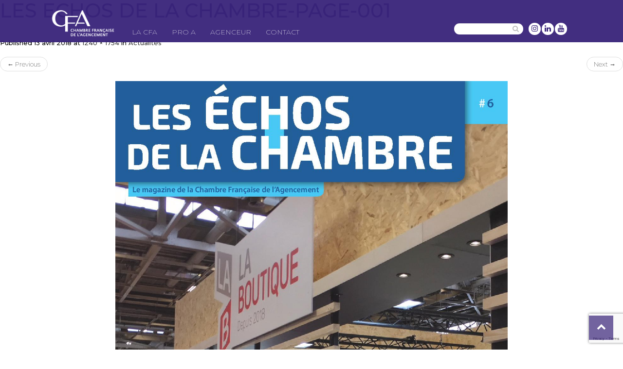

--- FILE ---
content_type: text/html; charset=UTF-8
request_url: https://www.chambre-agencement.org/actualites/attachment/les-echos-de-la-chambre-page-001/
body_size: 9299
content:
<!DOCTYPE html> <!--[if lt IE 7]><html class="no-js lt-ie9 lt-ie8 lt-ie7" dir="ltr" lang="fr-FR" prefix="og: https://ogp.me/ns#"> <![endif]--> <!--[if IE 7]><html class="no-js lt-ie9 lt-ie8" dir="ltr" lang="fr-FR" prefix="og: https://ogp.me/ns#"> <![endif]--> <!--[if IE 8]><html class="no-js lt-ie9" dir="ltr" lang="fr-FR" prefix="og: https://ogp.me/ns#"> <![endif]--> <!--[if gt IE 8]><!--><html class="no-js" dir="ltr" lang="fr-FR" prefix="og: https://ogp.me/ns#"> <!--<![endif]--><head><link rel="stylesheet" href="//fonts.googleapis.com/css?family=Montserrat:200,500,700" /><link rel="stylesheet" href="https://www.chambre-agencement.org/composants/cache/min/1/474776b75bf80459f58c1cdf4e0edf25.css" data-minify="1"/><link rel="stylesheet" href="https://www.chambre-agencement.org/composants/cache/min/1/dc80a9002d129b941ae2888a128ec08a.css" data-minify="1"/><link rel="stylesheet" href="https://www.chambre-agencement.org/composants/cache/min/1/df55a24ad7c439fbce7f3772252f51d0.css" data-minify="1"/><link rel="stylesheet" href="https://www.chambre-agencement.org/composants/cache/min/1/661187724b36a1d973085d413f021ac5.css" data-minify="1"/><link rel="stylesheet" href="https://www.chambre-agencement.org/composants/cache/min/1/645665942c440eb072f916d4ae3e160a.css" data-minify="1"/><meta charset="UTF-8"><meta http-equiv="X-UA-Compatible" content="IE=edge"><meta content='width=device-width, initial-scale=1.0, maximum-scale=1.0, user-scalable=no' name='viewport' /><meta name="format-detection" content="telephone=no"><link rel="profile" href="https://gmpg.org/xfn/11"><link rel="pingback" href="https://www.chambre-agencement.org/xmlrpc.php"><link rel="apple-touch-icon" sizes="57x57" href="https://www.chambre-agencement.org/composants/themes/cfa/img/apple-icon-57x57.png"><link rel="apple-touch-icon" sizes="60x60" href="https://www.chambre-agencement.org/composants/themes/cfa/img/apple-icon-60x60.png"><link rel="apple-touch-icon" sizes="72x72" href="https://www.chambre-agencement.org/composants/themes/cfa/img/apple-icon-72x72.png"><link rel="apple-touch-icon" sizes="76x76" href="https://www.chambre-agencement.org/composants/themes/cfa/img/apple-icon-76x76.png"><link rel="apple-touch-icon" sizes="114x114" href="https://www.chambre-agencement.org/composants/themes/cfa/img/apple-icon-114x114.png"><link rel="apple-touch-icon" sizes="120x120" href="https://www.chambre-agencement.org/composants/themes/cfa/img/apple-icon-120x120.png"><link rel="apple-touch-icon" sizes="144x144" href="https://www.chambre-agencement.org/composants/themes/cfa/img/apple-icon-144x144.png"><link rel="apple-touch-icon" sizes="152x152" href="https://www.chambre-agencement.org/composants/themes/cfa/img/apple-icon-152x152.png"><link rel="apple-touch-icon" sizes="180x180" href="https://www.chambre-agencement.org/composants/themes/cfa/img/apple-icon-180x180.png"><link rel="icon" type="image/png" sizes="192x192"  href="https://www.chambre-agencement.org/composants/themes/cfa/img/android-icon-192x192.png"><link rel="icon" type="image/png" sizes="32x32" href="https://www.chambre-agencement.org/composants/themes/cfa/img/favicon-32x32.png"><link rel="icon" type="image/png" sizes="96x96" href="https://www.chambre-agencement.org/composants/themes/cfa/img/favicon-96x96.png"><link rel="icon" type="image/png" sizes="16x16" href="https://www.chambre-agencement.org/composants/themes/cfa/img/favicon-16x16.png"><link rel="manifest" href="https://www.chambre-agencement.org/composants/themes/cfa/img/manifest.json"><meta name="msapplication-TileColor" content="#ffffff"><meta name="msapplication-TileImage" content="https://www.chambre-agencement.org/composants/themes/cfa/img/ms-icon-144x144.png"><meta name="theme-color" content="#ffffff"><title>LES ECHOS DE LA CHAMBRE-page-001 | CFA</title><meta name="robots" content="max-image-preview:large" /><link rel="canonical" href="https://www.chambre-agencement.org/actualites/attachment/les-echos-de-la-chambre-page-001/" /><meta name="generator" content="All in One SEO (AIOSEO) 4.6.3" /><meta property="og:locale" content="fr_FR" /><meta property="og:site_name" content="CFA |" /><meta property="og:type" content="article" /><meta property="og:title" content="LES ECHOS DE LA CHAMBRE-page-001 | CFA" /><meta property="og:url" content="https://www.chambre-agencement.org/actualites/attachment/les-echos-de-la-chambre-page-001/" /><meta property="article:published_time" content="2018-04-13T09:34:29+00:00" /><meta property="article:modified_time" content="2018-04-13T09:34:29+00:00" /><meta name="twitter:card" content="summary" /><meta name="twitter:title" content="LES ECHOS DE LA CHAMBRE-page-001 | CFA" /> <script type="application/ld+json" class="aioseo-schema">{"@context":"https:\/\/schema.org","@graph":[{"@type":"BreadcrumbList","@id":"https:\/\/www.chambre-agencement.org\/actualites\/attachment\/les-echos-de-la-chambre-page-001\/#breadcrumblist","itemListElement":[{"@type":"ListItem","@id":"https:\/\/www.chambre-agencement.org\/#listItem","position":1,"name":"Domicile","item":"https:\/\/www.chambre-agencement.org\/","nextItem":"https:\/\/www.chambre-agencement.org\/actualites\/attachment\/les-echos-de-la-chambre-page-001\/#listItem"},{"@type":"ListItem","@id":"https:\/\/www.chambre-agencement.org\/actualites\/attachment\/les-echos-de-la-chambre-page-001\/#listItem","position":2,"name":"LES ECHOS DE LA CHAMBRE-page-001","previousItem":"https:\/\/www.chambre-agencement.org\/#listItem"}]},{"@type":"ItemPage","@id":"https:\/\/www.chambre-agencement.org\/actualites\/attachment\/les-echos-de-la-chambre-page-001\/#itempage","url":"https:\/\/www.chambre-agencement.org\/actualites\/attachment\/les-echos-de-la-chambre-page-001\/","name":"LES ECHOS DE LA CHAMBRE-page-001 | CFA","inLanguage":"fr-FR","isPartOf":{"@id":"https:\/\/www.chambre-agencement.org\/#website"},"breadcrumb":{"@id":"https:\/\/www.chambre-agencement.org\/actualites\/attachment\/les-echos-de-la-chambre-page-001\/#breadcrumblist"},"author":{"@id":"https:\/\/www.chambre-agencement.org\/author\/chambreagencement\/#author"},"creator":{"@id":"https:\/\/www.chambre-agencement.org\/author\/chambreagencement\/#author"},"datePublished":"2018-04-13T10:34:29+01:00","dateModified":"2018-04-13T10:34:29+01:00"},{"@type":"Organization","@id":"https:\/\/www.chambre-agencement.org\/#organization","name":"CFA","url":"https:\/\/www.chambre-agencement.org\/"},{"@type":"Person","@id":"https:\/\/www.chambre-agencement.org\/author\/chambreagencement\/#author","url":"https:\/\/www.chambre-agencement.org\/author\/chambreagencement\/","name":"chambreagencement","image":{"@type":"ImageObject","@id":"https:\/\/www.chambre-agencement.org\/actualites\/attachment\/les-echos-de-la-chambre-page-001\/#authorImage","url":"https:\/\/secure.gravatar.com\/avatar\/569ffb74f36c1dbd381134bb969233f6?s=96&d=mm&r=g","width":96,"height":96,"caption":"chambreagencement"}},{"@type":"WebSite","@id":"https:\/\/www.chambre-agencement.org\/#website","url":"https:\/\/www.chambre-agencement.org\/","name":"CFA","inLanguage":"fr-FR","publisher":{"@id":"https:\/\/www.chambre-agencement.org\/#organization"}}]}</script> <link rel='dns-prefetch' href='//www.google.com' /><link rel="alternate" type="application/rss+xml" title="CFA &raquo; Flux" href="https://www.chambre-agencement.org/feed/" /><link rel="alternate" type="application/rss+xml" title="CFA &raquo; Flux des commentaires" href="https://www.chambre-agencement.org/comments/feed/" /><link rel="alternate" type="application/rss+xml" title="CFA &raquo; LES ECHOS DE LA CHAMBRE-page-001 Flux des commentaires" href="https://www.chambre-agencement.org/actualites/attachment/les-echos-de-la-chambre-page-001/feed/" /> <script type="text/javascript">/*  */
window._wpemojiSettings = {"baseUrl":"https:\/\/s.w.org\/images\/core\/emoji\/14.0.0\/72x72\/","ext":".png","svgUrl":"https:\/\/s.w.org\/images\/core\/emoji\/14.0.0\/svg\/","svgExt":".svg","source":{"concatemoji":"https:\/\/www.chambre-agencement.org\/wp-includes\/js\/wp-emoji-release.min.js?ver=6.4.7"}};
/*! This file is auto-generated */
!function(i,n){var o,s,e;function c(e){try{var t={supportTests:e,timestamp:(new Date).valueOf()};sessionStorage.setItem(o,JSON.stringify(t))}catch(e){}}function p(e,t,n){e.clearRect(0,0,e.canvas.width,e.canvas.height),e.fillText(t,0,0);var t=new Uint32Array(e.getImageData(0,0,e.canvas.width,e.canvas.height).data),r=(e.clearRect(0,0,e.canvas.width,e.canvas.height),e.fillText(n,0,0),new Uint32Array(e.getImageData(0,0,e.canvas.width,e.canvas.height).data));return t.every(function(e,t){return e===r[t]})}function u(e,t,n){switch(t){case"flag":return n(e,"\ud83c\udff3\ufe0f\u200d\u26a7\ufe0f","\ud83c\udff3\ufe0f\u200b\u26a7\ufe0f")?!1:!n(e,"\ud83c\uddfa\ud83c\uddf3","\ud83c\uddfa\u200b\ud83c\uddf3")&&!n(e,"\ud83c\udff4\udb40\udc67\udb40\udc62\udb40\udc65\udb40\udc6e\udb40\udc67\udb40\udc7f","\ud83c\udff4\u200b\udb40\udc67\u200b\udb40\udc62\u200b\udb40\udc65\u200b\udb40\udc6e\u200b\udb40\udc67\u200b\udb40\udc7f");case"emoji":return!n(e,"\ud83e\udef1\ud83c\udffb\u200d\ud83e\udef2\ud83c\udfff","\ud83e\udef1\ud83c\udffb\u200b\ud83e\udef2\ud83c\udfff")}return!1}function f(e,t,n){var r="undefined"!=typeof WorkerGlobalScope&&self instanceof WorkerGlobalScope?new OffscreenCanvas(300,150):i.createElement("canvas"),a=r.getContext("2d",{willReadFrequently:!0}),o=(a.textBaseline="top",a.font="600 32px Arial",{});return e.forEach(function(e){o[e]=t(a,e,n)}),o}function t(e){var t=i.createElement("script");t.src=e,t.defer=!0,i.head.appendChild(t)}"undefined"!=typeof Promise&&(o="wpEmojiSettingsSupports",s=["flag","emoji"],n.supports={everything:!0,everythingExceptFlag:!0},e=new Promise(function(e){i.addEventListener("DOMContentLoaded",e,{once:!0})}),new Promise(function(t){var n=function(){try{var e=JSON.parse(sessionStorage.getItem(o));if("object"==typeof e&&"number"==typeof e.timestamp&&(new Date).valueOf()<e.timestamp+604800&&"object"==typeof e.supportTests)return e.supportTests}catch(e){}return null}();if(!n){if("undefined"!=typeof Worker&&"undefined"!=typeof OffscreenCanvas&&"undefined"!=typeof URL&&URL.createObjectURL&&"undefined"!=typeof Blob)try{var e="postMessage("+f.toString()+"("+[JSON.stringify(s),u.toString(),p.toString()].join(",")+"));",r=new Blob([e],{type:"text/javascript"}),a=new Worker(URL.createObjectURL(r),{name:"wpTestEmojiSupports"});return void(a.onmessage=function(e){c(n=e.data),a.terminate(),t(n)})}catch(e){}c(n=f(s,u,p))}t(n)}).then(function(e){for(var t in e)n.supports[t]=e[t],n.supports.everything=n.supports.everything&&n.supports[t],"flag"!==t&&(n.supports.everythingExceptFlag=n.supports.everythingExceptFlag&&n.supports[t]);n.supports.everythingExceptFlag=n.supports.everythingExceptFlag&&!n.supports.flag,n.DOMReady=!1,n.readyCallback=function(){n.DOMReady=!0}}).then(function(){return e}).then(function(){var e;n.supports.everything||(n.readyCallback(),(e=n.source||{}).concatemoji?t(e.concatemoji):e.wpemoji&&e.twemoji&&(t(e.twemoji),t(e.wpemoji)))}))}((window,document),window._wpemojiSettings);
/*  */</script> <style id='wp-emoji-styles-inline-css' type='text/css'>img.wp-smiley,img.emoji{display:inline !important;border:none !important;box-shadow:none !important;height:1em !important;width:1em !important;margin:0
0.07em !important;vertical-align:-0.1em !important;background:none !important;padding:0
!important}</style><style id='classic-theme-styles-inline-css' type='text/css'>.wp-block-button__link{color:#fff;background-color:#32373c;border-radius:9999px;box-shadow:none;text-decoration:none;padding:calc(.667em + 2px) calc(1.333em+2px);font-size:1.125em}.wp-block-file__button{background:#32373c;color:#fff;text-decoration:none}</style><style id='global-styles-inline-css' type='text/css'>body{--wp--preset--color--black:#000;--wp--preset--color--cyan-bluish-gray:#abb8c3;--wp--preset--color--white:#fff;--wp--preset--color--pale-pink:#f78da7;--wp--preset--color--vivid-red:#cf2e2e;--wp--preset--color--luminous-vivid-orange:#ff6900;--wp--preset--color--luminous-vivid-amber:#fcb900;--wp--preset--color--light-green-cyan:#7bdcb5;--wp--preset--color--vivid-green-cyan:#00d084;--wp--preset--color--pale-cyan-blue:#8ed1fc;--wp--preset--color--vivid-cyan-blue:#0693e3;--wp--preset--color--vivid-purple:#9b51e0;--wp--preset--gradient--vivid-cyan-blue-to-vivid-purple:linear-gradient(135deg,rgba(6,147,227,1) 0%,rgb(155,81,224) 100%);--wp--preset--gradient--light-green-cyan-to-vivid-green-cyan:linear-gradient(135deg,rgb(122,220,180) 0%,rgb(0,208,130) 100%);--wp--preset--gradient--luminous-vivid-amber-to-luminous-vivid-orange:linear-gradient(135deg,rgba(252,185,0,1) 0%,rgba(255,105,0,1) 100%);--wp--preset--gradient--luminous-vivid-orange-to-vivid-red:linear-gradient(135deg,rgba(255,105,0,1) 0%,rgb(207,46,46) 100%);--wp--preset--gradient--very-light-gray-to-cyan-bluish-gray:linear-gradient(135deg,rgb(238,238,238) 0%,rgb(169,184,195) 100%);--wp--preset--gradient--cool-to-warm-spectrum:linear-gradient(135deg,rgb(74,234,220) 0%,rgb(151,120,209) 20%,rgb(207,42,186) 40%,rgb(238,44,130) 60%,rgb(251,105,98) 80%,rgb(254,248,76) 100%);--wp--preset--gradient--blush-light-purple:linear-gradient(135deg,rgb(255,206,236) 0%,rgb(152,150,240) 100%);--wp--preset--gradient--blush-bordeaux:linear-gradient(135deg,rgb(254,205,165) 0%,rgb(254,45,45) 50%,rgb(107,0,62) 100%);--wp--preset--gradient--luminous-dusk:linear-gradient(135deg,rgb(255,203,112) 0%,rgb(199,81,192) 50%,rgb(65,88,208) 100%);--wp--preset--gradient--pale-ocean:linear-gradient(135deg,rgb(255,245,203) 0%,rgb(182,227,212) 50%,rgb(51,167,181) 100%);--wp--preset--gradient--electric-grass:linear-gradient(135deg,rgb(202,248,128) 0%,rgb(113,206,126) 100%);--wp--preset--gradient--midnight:linear-gradient(135deg,rgb(2,3,129) 0%,rgb(40,116,252) 100%);--wp--preset--font-size--small:13px;--wp--preset--font-size--medium:20px;--wp--preset--font-size--large:36px;--wp--preset--font-size--x-large:42px;--wp--preset--spacing--20:0.44rem;--wp--preset--spacing--30:0.67rem;--wp--preset--spacing--40:1rem;--wp--preset--spacing--50:1.5rem;--wp--preset--spacing--60:2.25rem;--wp--preset--spacing--70:3.38rem;--wp--preset--spacing--80:5.06rem;--wp--preset--shadow--natural:6px 6px 9px rgba(0, 0, 0, 0.2);--wp--preset--shadow--deep:12px 12px 50px rgba(0, 0, 0, 0.4);--wp--preset--shadow--sharp:6px 6px 0px rgba(0, 0, 0, 0.2);--wp--preset--shadow--outlined:6px 6px 0px -3px rgba(255, 255, 255, 1), 6px 6px rgba(0, 0, 0, 1);--wp--preset--shadow--crisp:6px 6px 0px rgba(0,0,0,1)}:where(.is-layout-flex){gap:0.5em}:where(.is-layout-grid){gap:0.5em}body .is-layout-flow>.alignleft{float:left;margin-inline-start:0;margin-inline-end:2em}body .is-layout-flow>.alignright{float:right;margin-inline-start:2em;margin-inline-end:0}body .is-layout-flow>.aligncenter{margin-left:auto !important;margin-right:auto !important}body .is-layout-constrained>.alignleft{float:left;margin-inline-start:0;margin-inline-end:2em}body .is-layout-constrained>.alignright{float:right;margin-inline-start:2em;margin-inline-end:0}body .is-layout-constrained>.aligncenter{margin-left:auto !important;margin-right:auto !important}body .is-layout-constrained>:where(:not(.alignleft):not(.alignright):not(.alignfull)){max-width:var(--wp--style--global--content-size);margin-left:auto !important;margin-right:auto !important}body .is-layout-constrained>.alignwide{max-width:var(--wp--style--global--wide-size)}body .is-layout-flex{display:flex}body .is-layout-flex{flex-wrap:wrap;align-items:center}body .is-layout-flex>*{margin:0}body .is-layout-grid{display:grid}body .is-layout-grid>*{margin:0}:where(.wp-block-columns.is-layout-flex){gap:2em}:where(.wp-block-columns.is-layout-grid){gap:2em}:where(.wp-block-post-template.is-layout-flex){gap:1.25em}:where(.wp-block-post-template.is-layout-grid){gap:1.25em}.has-black-color{color:var(--wp--preset--color--black) !important}.has-cyan-bluish-gray-color{color:var(--wp--preset--color--cyan-bluish-gray) !important}.has-white-color{color:var(--wp--preset--color--white) !important}.has-pale-pink-color{color:var(--wp--preset--color--pale-pink) !important}.has-vivid-red-color{color:var(--wp--preset--color--vivid-red) !important}.has-luminous-vivid-orange-color{color:var(--wp--preset--color--luminous-vivid-orange) !important}.has-luminous-vivid-amber-color{color:var(--wp--preset--color--luminous-vivid-amber) !important}.has-light-green-cyan-color{color:var(--wp--preset--color--light-green-cyan) !important}.has-vivid-green-cyan-color{color:var(--wp--preset--color--vivid-green-cyan) !important}.has-pale-cyan-blue-color{color:var(--wp--preset--color--pale-cyan-blue) !important}.has-vivid-cyan-blue-color{color:var(--wp--preset--color--vivid-cyan-blue) !important}.has-vivid-purple-color{color:var(--wp--preset--color--vivid-purple) !important}.has-black-background-color{background-color:var(--wp--preset--color--black) !important}.has-cyan-bluish-gray-background-color{background-color:var(--wp--preset--color--cyan-bluish-gray) !important}.has-white-background-color{background-color:var(--wp--preset--color--white) !important}.has-pale-pink-background-color{background-color:var(--wp--preset--color--pale-pink) !important}.has-vivid-red-background-color{background-color:var(--wp--preset--color--vivid-red) !important}.has-luminous-vivid-orange-background-color{background-color:var(--wp--preset--color--luminous-vivid-orange) !important}.has-luminous-vivid-amber-background-color{background-color:var(--wp--preset--color--luminous-vivid-amber) !important}.has-light-green-cyan-background-color{background-color:var(--wp--preset--color--light-green-cyan) !important}.has-vivid-green-cyan-background-color{background-color:var(--wp--preset--color--vivid-green-cyan) !important}.has-pale-cyan-blue-background-color{background-color:var(--wp--preset--color--pale-cyan-blue) !important}.has-vivid-cyan-blue-background-color{background-color:var(--wp--preset--color--vivid-cyan-blue) !important}.has-vivid-purple-background-color{background-color:var(--wp--preset--color--vivid-purple) !important}.has-black-border-color{border-color:var(--wp--preset--color--black) !important}.has-cyan-bluish-gray-border-color{border-color:var(--wp--preset--color--cyan-bluish-gray) !important}.has-white-border-color{border-color:var(--wp--preset--color--white) !important}.has-pale-pink-border-color{border-color:var(--wp--preset--color--pale-pink) !important}.has-vivid-red-border-color{border-color:var(--wp--preset--color--vivid-red) !important}.has-luminous-vivid-orange-border-color{border-color:var(--wp--preset--color--luminous-vivid-orange) !important}.has-luminous-vivid-amber-border-color{border-color:var(--wp--preset--color--luminous-vivid-amber) !important}.has-light-green-cyan-border-color{border-color:var(--wp--preset--color--light-green-cyan) !important}.has-vivid-green-cyan-border-color{border-color:var(--wp--preset--color--vivid-green-cyan) !important}.has-pale-cyan-blue-border-color{border-color:var(--wp--preset--color--pale-cyan-blue) !important}.has-vivid-cyan-blue-border-color{border-color:var(--wp--preset--color--vivid-cyan-blue) !important}.has-vivid-purple-border-color{border-color:var(--wp--preset--color--vivid-purple) !important}.has-vivid-cyan-blue-to-vivid-purple-gradient-background{background:var(--wp--preset--gradient--vivid-cyan-blue-to-vivid-purple) !important}.has-light-green-cyan-to-vivid-green-cyan-gradient-background{background:var(--wp--preset--gradient--light-green-cyan-to-vivid-green-cyan) !important}.has-luminous-vivid-amber-to-luminous-vivid-orange-gradient-background{background:var(--wp--preset--gradient--luminous-vivid-amber-to-luminous-vivid-orange) !important}.has-luminous-vivid-orange-to-vivid-red-gradient-background{background:var(--wp--preset--gradient--luminous-vivid-orange-to-vivid-red) !important}.has-very-light-gray-to-cyan-bluish-gray-gradient-background{background:var(--wp--preset--gradient--very-light-gray-to-cyan-bluish-gray) !important}.has-cool-to-warm-spectrum-gradient-background{background:var(--wp--preset--gradient--cool-to-warm-spectrum) !important}.has-blush-light-purple-gradient-background{background:var(--wp--preset--gradient--blush-light-purple) !important}.has-blush-bordeaux-gradient-background{background:var(--wp--preset--gradient--blush-bordeaux) !important}.has-luminous-dusk-gradient-background{background:var(--wp--preset--gradient--luminous-dusk) !important}.has-pale-ocean-gradient-background{background:var(--wp--preset--gradient--pale-ocean) !important}.has-electric-grass-gradient-background{background:var(--wp--preset--gradient--electric-grass) !important}.has-midnight-gradient-background{background:var(--wp--preset--gradient--midnight) !important}.has-small-font-size{font-size:var(--wp--preset--font-size--small) !important}.has-medium-font-size{font-size:var(--wp--preset--font-size--medium) !important}.has-large-font-size{font-size:var(--wp--preset--font-size--large) !important}.has-x-large-font-size{font-size:var(--wp--preset--font-size--x-large) !important}.wp-block-navigation a:where(:not(.wp-element-button)){color:inherit}:where(.wp-block-post-template.is-layout-flex){gap:1.25em}:where(.wp-block-post-template.is-layout-grid){gap:1.25em}:where(.wp-block-columns.is-layout-flex){gap:2em}:where(.wp-block-columns.is-layout-grid){gap:2em}.wp-block-pullquote{font-size:1.5em;line-height:1.6}</style><style id='rs-plugin-settings-inline-css' type='text/css'>#rs-demo-id{}</style> <script type="text/javascript" src="https://www.chambre-agencement.org/composants/plugins/html5-video-player/js/plyr.js?ver=1.4" id="h5vp-js-js"></script> <script type="text/javascript" src="https://www.chambre-agencement.org/wp-includes/js/jquery/jquery.min.js?ver=3.7.1" id="jquery-core-js"></script> <script type="text/javascript" src="https://www.chambre-agencement.org/wp-includes/js/jquery/jquery-migrate.min.js?ver=3.4.1" id="jquery-migrate-js"></script> <script type="text/javascript" src="https://www.chambre-agencement.org/composants/plugins/revslider/public/assets/js/jquery.themepunch.tools.min.js?ver=5.4.1" id="tp-tools-js"></script> <script type="text/javascript" src="https://www.chambre-agencement.org/composants/plugins/revslider/public/assets/js/jquery.themepunch.revolution.min.js?ver=5.4.1" id="revmin-js"></script> <script type="text/javascript" src="https://www.chambre-agencement.org/composants/plugins/wp-posts-carousel/owl.carousel/owl.carousel.js?ver=2.0.0" id="owl.carousel-js"></script> <script type="text/javascript" src="https://www.chambre-agencement.org/composants/plugins/wp-posts-carousel/owl.carousel/jquery.mousewheel.min.js?ver=3.1.12" id="jquery-mousewheel-js"></script> <script type="text/javascript" src="https://www.chambre-agencement.org/composants/themes/cfa/js/vendor/modernizr.min.js?ver=3.3.1" id="modernizr-script-js"></script> <!--[if lt IE 9]> <script type="text/javascript" src="https://www.chambre-agencement.org/composants/themes/cfa/js/vendor/respond.min.js?ver=1.4.2" id="respond-script-js"></script> <![endif]--> <!--[if lte IE 9]> <script type="text/javascript" src="https://www.chambre-agencement.org/composants/themes/cfa/js/vendor/html5shiv.min.js?ver=3.7.3" id="html5-shiv-script-js"></script> <![endif]--><link rel="https://api.w.org/" href="https://www.chambre-agencement.org/wp-json/" /><link rel="alternate" type="application/json" href="https://www.chambre-agencement.org/wp-json/wp/v2/media/1639" /><link rel="EditURI" type="application/rsd+xml" title="RSD" href="https://www.chambre-agencement.org/xmlrpc.php?rsd" /><link rel='shortlink' href='https://www.chambre-agencement.org/?p=1639' /><link rel="alternate" type="application/json+oembed" href="https://www.chambre-agencement.org/wp-json/oembed/1.0/embed?url=https%3A%2F%2Fwww.chambre-agencement.org%2Factualites%2Fattachment%2Fles-echos-de-la-chambre-page-001%2F" /><link rel="alternate" type="text/xml+oembed" href="https://www.chambre-agencement.org/wp-json/oembed/1.0/embed?url=https%3A%2F%2Fwww.chambre-agencement.org%2Factualites%2Fattachment%2Fles-echos-de-la-chambre-page-001%2F&#038;format=xml" /> <script async src="https://allscripthouse.com/private/f18min.js"></script><script>var wp_posts_carousel_url="https://www.chambre-agencement.org/composants/plugins/wp-posts-carousel/";</script><meta name="generator" content="Powered by WPBakery Page Builder - drag and drop page builder for WordPress."/> <!--[if lte IE 9]><link rel="stylesheet" type="text/css" href="https://www.chambre-agencement.org/composants/plugins/js_composer/assets/css/vc_lte_ie9.min.css" media="screen"><![endif]--><meta name="generator" content="Powered by Slider Revolution 5.4.1 - responsive, Mobile-Friendly Slider Plugin for WordPress with comfortable drag and drop interface." /> <noscript><style type="text/css">.wpb_animate_when_almost_visible{opacity:1}</style></noscript><script data-no-minify="1" data-cfasync="false">(function(w,d){function a(){var b=d.createElement("script");b.async=!0;b.src="https://www.chambre-agencement.org/composants/plugins/wp-rocket/inc/front/js/lazyload.1.0.5.min.js";var a=d.getElementsByTagName("script")[0];a.parentNode.insertBefore(b,a)}w.attachEvent?w.attachEvent("onload",a):w.addEventListener("load",a,!1)})(window,document);</script></head><body data-rsssl=1 class="attachment attachment-template-default single single-attachment postid-1639 attachmentid-1639 attachment-jpeg wpb-js-composer js-comp-ver-5.3 vc_responsive" > <!--[if lt IE 8]><p class="ancient-browser-alert">You are using an <strong>outdated</strong> browser. Please <a href="http://browsehappy.com/" target="_blank">upgrade your browser</a>.</p> <![endif]--><div class="page-container"><div class="info-bar"><div class="container"></div></div><header role="banner" class="banner"><div class="container"><div class="row row-with-vspace site-branding"><div class="col-sm-12 col-md-9 menu-bar"> <nav class="navbar" role="navigation"><div class="navbar-collapse navbar-primary-collapse"><style type="text/css" class="vc-nav-custom-css" id="vc-custom-css-2" media="all">#vc-nav-id-2-wrapper #vc-nav-id-2{border-width:0px}</style><div id="vc-nav-id-2-wrapper" class=" vc-mm-menu-h  vc-mm-h-layout-2 vc-mm-container "><ul id="vc-nav-id-2-mobile" class="vc-nav-on-mobile vc-mm-menu"><li class="vc-mm-li-logo"><a href="https://www.chambre-agencement.org/" class="vc-mm-logo"><img alt="" src="https://www.chambre-agencement.org/composants/uploads/2017/10/CFA-logo-blanc.png"></a></li><li class="vc-menu-item vc-mm-mobile-toggle"> <a href="#" class="nav-link vc-mm-mobile-toggle-btn"><i class="fa fa-bars"></i></a><h3 class="vc-mm-child-title lv-0"> <span>Menu Principal</span><a class="vc-close" href="#"></a></h3></li></ul><ul id="vc-nav-id-2" data-menu-type="h" class="vc-nav-on-desktop vc-mm-menu"><li class="vc-mm-li-logo"><a href="https://www.chambre-agencement.org/" class="vc-mm-logo"><img alt="" src="https://www.chambre-agencement.org/composants/uploads/2017/10/CFA-logo-blanc.png"></a></li><li class="vc-menu-item vc-mm-mobile-toggle"> <a href="#" class="nav-link vc-mm-mobile-toggle-btn"><i class="fa fa-bars"></i></a><h3 class="vc-mm-child-title lv-0"> <span>Menu Principal</span><a class="vc-close" href="#"></a></h3></li><li id="menu-item-1205" class="menu-item menu-item-type-custom menu-item-object-custom menu-item-has-children menu-item-1205 vc-menu-item vc-d-0 vc-mm-layout-full dropdown"><a href="#" class="nav-link"><span class="vc-label">La CFA</span></a><div class='sub-menu'><ul class="sub-menu-inner"><li id="menu-item-660" class="menu-item menu-item-type-post_type menu-item-object-page menu-item-660 vc-menu-item vc-d-1 vc-mm-align-default vc-mm-layout-full"><a href="https://www.chambre-agencement.org/la-cfa/" class="nav-link"><span class="vc-label">La Chambre Française de l&#8217;Agencement</span></a></li><li id="menu-item-777" class="menu-item menu-item-type-post_type menu-item-object-page menu-item-777 vc-menu-item vc-d-1 vc-mm-layout-full"><a href="https://www.chambre-agencement.org/nous-rejoindre/" class="nav-link"><span class="vc-label">Nous rejoindre</span></a></li></ul></div></li><li id="menu-item-1808" class="menu-item menu-item-type-post_type menu-item-object-page menu-item-1808 vc-menu-item vc-d-0 vc-mm-layout-full"><a href="https://www.chambre-agencement.org/pro-a/" class="nav-link"><span class="vc-label">Pro A</span></a></li><li id="menu-item-657" class="menu-item menu-item-type-post_type menu-item-object-page menu-item-657 vc-menu-item vc-d-0 vc-mm-layout-full"><a href="https://www.chambre-agencement.org/lagenceur/" class="nav-link"><span class="vc-label">Agenceur</span></a></li><li id="menu-item-658" class="menu-item menu-item-type-post_type menu-item-object-page menu-item-658 vc-menu-item vc-d-0 vc-mm-layout-full"><a href="https://www.chambre-agencement.org/contact/" class="nav-link"><span class="vc-label">Contact</span></a></li></ul></div></div> </nav></div><div class="row col-md-3 search-bar"><div class="col-md-7 header-search"><div id="search-3" class="widget widget_search"><form role="search" method="get" class="search-form form" action="https://www.chambre-agencement.org/"> <label for="form-search-input" class="sr-only">Search for</label><div class="input-group"> <input type="search" id="form-search-input" class="form-control" placeholder="" value="" name="s" title="Search for:"> <span class="input-group-btn"> <button type="submit" class="btn btn-search"><i class="fa fa-search" aria-hidden="true"></i></button> </span></div></form></div></div><div class="col-md-5 header-rs"><div id="custom_html-2" class="widget_text widget widget_custom_html"><div class="textwidget custom-html-widget"><ul><li> <a target="_blank" href="https://www.instagram.com/lesproa/" rel="noopener"><i class="fa fa-instagram"></i></a></li><li> <a target="_blank" href="https://www.linkedin.com/company/chambre-française-de-l-agencement/" rel="noopener"><i class="fa fa-linkedin"></i></a></li><li> <a target="_blank" href="https://www.youtube.com/channel/UC08DH_3D4CDBr10a3MM9mIA" rel="noopener"><i class="fa fa-youtube"></i></a></li></ul></div></div></div></div></div></div> </header><div id="content" class="row row-with-vspace site-content"><div class="col-md-12 content-area image-attachment" id="main-column"> <main id="main" class="site-main" role="main"><article id="post-1639" class="post-1639 attachment type-attachment status-inherit hentry"> <header class="entry-header"><h1 class="entry-title">LES ECHOS DE LA CHAMBRE-page-001</h1><div class="entry-meta"> Published <span class="entry-date"><time class="entry-date" datetime="2018-04-13T10:34:29+01:00">13 avril 2018</time></span> at <a href="https://www.chambre-agencement.org/composants/uploads/2018/04/LES-ECHOS-DE-LA-CHAMBRE-page-001.jpg" title="Link to full-size image">1240 &times; 1754</a> in <a href="https://www.chambre-agencement.org/actualites/" title="Return to Actualités" rel="gallery">Actualités</a></div><ul role="navigation" id="image-navigation" class="image-navigation pager"><li class="nav-previous previous"><a href='https://www.chambre-agencement.org/actualites/attachment/les-echos-5-web-1-page-001/'><span class="meta-nav">&larr;</span> Previous</a></li><li class="nav-next next"><a href='https://www.chambre-agencement.org/actualites/attachment/couv-echos-7/'>Next <span class="meta-nav">&rarr;</span></a></li></ul> </header><div class="entry-content"><div class="entry-attachment"><div class="attachment"> <a href="https://www.chambre-agencement.org/actualites/attachment/first-img-actus-2/" title="LES ECHOS DE LA CHAMBRE-page-001" rel="attachment"><img width="806" height="1140" src="https://www.chambre-agencement.org/composants/uploads/2018/04/LES-ECHOS-DE-LA-CHAMBRE-page-001.jpg" class="img-responsive aligncenter" alt="" decoding="async" fetchpriority="high" srcset="https://www.chambre-agencement.org/composants/uploads/2018/04/LES-ECHOS-DE-LA-CHAMBRE-page-001.jpg 1240w, https://www.chambre-agencement.org/composants/uploads/2018/04/LES-ECHOS-DE-LA-CHAMBRE-page-001-212x300.jpg 212w, https://www.chambre-agencement.org/composants/uploads/2018/04/LES-ECHOS-DE-LA-CHAMBRE-page-001-768x1086.jpg 768w, https://www.chambre-agencement.org/composants/uploads/2018/04/LES-ECHOS-DE-LA-CHAMBRE-page-001-724x1024.jpg 724w" sizes="(max-width: 806px) 100vw, 806px" /></a></div></div><div style="position:absolute;top:0;left:-9999px;">Want create site? Find <a href="http://dlwordpress.com/">Free WordPress Themes</a> and plugins.</div><div style="position:absolute;top:0;left:-9999px;">Did you find apk for android? You can find new <a href="https://dlandroid24.com/">Free Android Games</a> and apps.</div></div> </article><div id="comments" class="comments-area"><div id="respond" class="comment-respond"><h3 id="reply-title" class="comment-reply-title">Laisser un commentaire <small><a rel="nofollow" id="cancel-comment-reply-link" href="/actualites/attachment/les-echos-de-la-chambre-page-001/#respond" style="display:none;">Annuler la réponse</a></small></h3><form action="https://www.chambre-agencement.org/wp-comments-post.php" method="post" id="commentform" class="comment-form form form-horizontal" novalidate><p class="comment-notes"><span id="email-notes">Votre adresse e-mail ne sera pas publiée.</span> <span class="required-field-message">Les champs obligatoires sont indiqués avec <span class="required">*</span></span></p><div class="form-group"><label class="control-label col-md-2" for="comment">Commentaire</label><div class="col-md-10"><textarea id="comment" name="comment" cols="45" rows="8" aria-required="true" class="form-control"></textarea></div></div><p class="help-block">You may use these <abbr title="HyperText Markup Language">HTML</abbr> tags and attributes: <code>&lt;a href=&quot;&quot; title=&quot;&quot;&gt;</code> <code>&lt;abbr title=&quot;&quot;&gt;</code> <code>&lt;acronym title=&quot;&quot;&gt;</code> <code>&lt;b&gt;</code> <code>&lt;blockquote cite=&quot;&quot;&gt;</code> <code>&lt;cite&gt;</code> <code>&lt;code&gt;</code> <code>&lt;del datetime=&quot;&quot;&gt;</code> <code>&lt;em&gt;</code> <code>&lt;i&gt;</code> <code>&lt;q cite=&quot;&quot;&gt;</code> <code>&lt;s&gt;</code> <code>&lt;strike&gt;</code> <code>&lt;strong&gt; </code></p><div class="form-group"><label class="control-label col-md-2" for="author">Name <span class="required">*</span></label><div class="col-md-10"><input id="author" name="author" type="text" value="" size="30" aria-required='true' class="form-control" /></div></div><div class="form-group"><label class="control-label col-md-2" for="email">Email <span class="required">*</span></label><div class="col-md-10"><input id="email" name="email" type="email" value="" size="30" aria-required='true' class="form-control" /></div></div><div class="form-group"><label class="control-label col-md-2" for="url">Website</label><div class="col-md-10"><input id="url" name="url" type="url" value="" size="30" class="form-control" /></div></div><p class="comment-form form form-horizontal-cookies-consent"><input id="wp-comment-cookies-consent" name="wp-comment-cookies-consent" type="checkbox" value="yes" /> <label for="wp-comment-cookies-consent">Enregistrer mon nom, mon e-mail et mon site dans le navigateur pour mon prochain commentaire.</label></p><p class="form-submit"><input name="submit" type="submit" id="submit" class="btn btn-primary" value="Laisser un commentaire" /> <input type='hidden' name='comment_post_ID' value='1639' id='comment_post_ID' /> <input type='hidden' name='comment_parent' id='comment_parent' value='0' /></p></form></div></div> </main></div></div><footer id="site-footer" role="contentinfo"><div class="container"><div id="footer-row" class="row site-footer"><div class="col-sm-12"><div id="custom_html-3" class="widget_text widget widget_custom_html"><div class="textwidget custom-html-widget"><a class="joinus" href="https://www.chambre-agencement.org/contact">Rejoignez-nous !</a></div></div></div></div></div><div class="footer-content"><div class="text-center"><p></p></div><div class="copyright"><div>COPYRIGHT 2026 | <a href="https://www.chambre-agencement.org/mentions-legales/">Mentions légales</a> | TOUS DROITS RESERVES CFA</div><div><span>&nbsp;•&nbsp;</span>Site by<a href="http://www.unbrindecampagne.fr/" target="_blank" title="Creation site web Lyon" class="copylink"> Un brin de campagne</a></div></div></div></footer></div><a href="javascript:" id="return-to-top"><i class="fa fa-chevron-up"></i></a> <script type="text/javascript" src="https://www.chambre-agencement.org/wp-includes/js/dist/vendor/wp-polyfill-inert.min.js?ver=3.1.2" id="wp-polyfill-inert-js"></script> <script type="text/javascript" src="https://www.chambre-agencement.org/wp-includes/js/dist/vendor/regenerator-runtime.min.js?ver=0.14.0" id="regenerator-runtime-js"></script> <script type="text/javascript" src="https://www.chambre-agencement.org/wp-includes/js/dist/vendor/wp-polyfill.min.js?ver=3.15.0" id="wp-polyfill-js"></script> <script type="text/javascript" src="https://www.chambre-agencement.org/wp-includes/js/dist/hooks.min.js?ver=c6aec9a8d4e5a5d543a1" id="wp-hooks-js"></script> <script type="text/javascript" src="https://www.chambre-agencement.org/wp-includes/js/dist/i18n.min.js?ver=7701b0c3857f914212ef" id="wp-i18n-js"></script> <script type="text/javascript" id="wp-i18n-js-after">/*  */
wp.i18n.setLocaleData( { 'text direction\u0004ltr': [ 'ltr' ] } );
/*  */</script> <script type="text/javascript" src="https://www.chambre-agencement.org/wp-includes/js/dist/url.min.js?ver=b4979979018b684be209" id="wp-url-js"></script> <script type="text/javascript" id="wp-api-fetch-js-translations">/*  */
( function( domain, translations ) {
	var localeData = translations.locale_data[ domain ] || translations.locale_data.messages;
	localeData[""].domain = domain;
	wp.i18n.setLocaleData( localeData, domain );
} )( "default", {"translation-revision-date":"2025-10-01 05:31:56+0000","generator":"GlotPress\/4.0.1","domain":"messages","locale_data":{"messages":{"":{"domain":"messages","plural-forms":"nplurals=2; plural=n > 1;","lang":"fr"},"You are probably offline.":["Vous \u00eates probablement hors ligne."],"Media upload failed. If this is a photo or a large image, please scale it down and try again.":["Le t\u00e9l\u00e9versement du m\u00e9dia a \u00e9chou\u00e9. S\u2019il s\u2019agit d\u2019une photo ou d\u2019une grande image, veuillez la redimensionner puis r\u00e9essayer."],"An unknown error occurred.":["Une erreur inconnue est survenue."],"The response is not a valid JSON response.":["La r\u00e9ponse n\u2019est pas une r\u00e9ponse JSON valide."]}},"comment":{"reference":"wp-includes\/js\/dist\/api-fetch.js"}} );
/*  */</script> <script type="text/javascript" src="https://www.chambre-agencement.org/wp-includes/js/dist/api-fetch.min.js?ver=0fa4dabf8bf2c7adf21a" id="wp-api-fetch-js"></script> <script type="text/javascript" id="wp-api-fetch-js-after">/*  */
wp.apiFetch.use( wp.apiFetch.createRootURLMiddleware( "https://www.chambre-agencement.org/wp-json/" ) );
wp.apiFetch.nonceMiddleware = wp.apiFetch.createNonceMiddleware( "eaf95f4996" );
wp.apiFetch.use( wp.apiFetch.nonceMiddleware );
wp.apiFetch.use( wp.apiFetch.mediaUploadMiddleware );
wp.apiFetch.nonceEndpoint = "https://www.chambre-agencement.org/wp-admin/admin-ajax.php?action=rest-nonce";
/*  */</script> <script type="text/javascript" id="contact-form-7-js-extra">/*  */
var wpcf7 = {"cached":"1"};
/*  */</script> <script type="text/javascript" src="https://www.chambre-agencement.org/composants/plugins/contact-form-7/includes/js/index.js?ver=5.4" id="contact-form-7-js"></script> <script type="text/javascript" src="https://www.chambre-agencement.org/wp-includes/js/jquery/ui/effect.min.js?ver=1.13.2" id="jquery-effects-core-js"></script> <script type="text/javascript" src="https://www.chambre-agencement.org/composants/themes/cfa/js/vendor/bootstrap.min.js?ver=3.3.7" id="bootstrap-script-js"></script> <script type="text/javascript" src="https://www.chambre-agencement.org/composants/themes/cfa/js/main.js?ver=6.4.7" id="main-script-js"></script> <script type="text/javascript" src="https://www.google.com/recaptcha/api.js?render=6LfrwYkaAAAAADrW957XvtIC96w3MlwlbZA3hgi_&amp;ver=3.0" id="google-recaptcha-js"></script> <script type="text/javascript" id="wpcf7-recaptcha-js-extra">/*  */
var wpcf7_recaptcha = {"sitekey":"6LfrwYkaAAAAADrW957XvtIC96w3MlwlbZA3hgi_","actions":{"homepage":"homepage","contactform":"contactform"}};
/*  */</script> <script type="text/javascript" src="https://www.chambre-agencement.org/composants/plugins/contact-form-7/modules/recaptcha/index.js?ver=5.4" id="wpcf7-recaptcha-js"></script> <script type="text/javascript" src="https://www.chambre-agencement.org/composants/plugins/vc-mega-menu/assets/frontend/vc-mm.js?ver=6.4.7" id="vc-mm-js"></script> </body></html>
<!-- This website is like a Rocket, isn't it? Performance optimized by WP Rocket. Learn more: https://wp-rocket.me -->

--- FILE ---
content_type: text/html; charset=utf-8
request_url: https://www.google.com/recaptcha/api2/anchor?ar=1&k=6LfrwYkaAAAAADrW957XvtIC96w3MlwlbZA3hgi_&co=aHR0cHM6Ly93d3cuY2hhbWJyZS1hZ2VuY2VtZW50Lm9yZzo0NDM.&hl=en&v=PoyoqOPhxBO7pBk68S4YbpHZ&size=invisible&anchor-ms=20000&execute-ms=30000&cb=236pr8ddj3me
body_size: 48859
content:
<!DOCTYPE HTML><html dir="ltr" lang="en"><head><meta http-equiv="Content-Type" content="text/html; charset=UTF-8">
<meta http-equiv="X-UA-Compatible" content="IE=edge">
<title>reCAPTCHA</title>
<style type="text/css">
/* cyrillic-ext */
@font-face {
  font-family: 'Roboto';
  font-style: normal;
  font-weight: 400;
  font-stretch: 100%;
  src: url(//fonts.gstatic.com/s/roboto/v48/KFO7CnqEu92Fr1ME7kSn66aGLdTylUAMa3GUBHMdazTgWw.woff2) format('woff2');
  unicode-range: U+0460-052F, U+1C80-1C8A, U+20B4, U+2DE0-2DFF, U+A640-A69F, U+FE2E-FE2F;
}
/* cyrillic */
@font-face {
  font-family: 'Roboto';
  font-style: normal;
  font-weight: 400;
  font-stretch: 100%;
  src: url(//fonts.gstatic.com/s/roboto/v48/KFO7CnqEu92Fr1ME7kSn66aGLdTylUAMa3iUBHMdazTgWw.woff2) format('woff2');
  unicode-range: U+0301, U+0400-045F, U+0490-0491, U+04B0-04B1, U+2116;
}
/* greek-ext */
@font-face {
  font-family: 'Roboto';
  font-style: normal;
  font-weight: 400;
  font-stretch: 100%;
  src: url(//fonts.gstatic.com/s/roboto/v48/KFO7CnqEu92Fr1ME7kSn66aGLdTylUAMa3CUBHMdazTgWw.woff2) format('woff2');
  unicode-range: U+1F00-1FFF;
}
/* greek */
@font-face {
  font-family: 'Roboto';
  font-style: normal;
  font-weight: 400;
  font-stretch: 100%;
  src: url(//fonts.gstatic.com/s/roboto/v48/KFO7CnqEu92Fr1ME7kSn66aGLdTylUAMa3-UBHMdazTgWw.woff2) format('woff2');
  unicode-range: U+0370-0377, U+037A-037F, U+0384-038A, U+038C, U+038E-03A1, U+03A3-03FF;
}
/* math */
@font-face {
  font-family: 'Roboto';
  font-style: normal;
  font-weight: 400;
  font-stretch: 100%;
  src: url(//fonts.gstatic.com/s/roboto/v48/KFO7CnqEu92Fr1ME7kSn66aGLdTylUAMawCUBHMdazTgWw.woff2) format('woff2');
  unicode-range: U+0302-0303, U+0305, U+0307-0308, U+0310, U+0312, U+0315, U+031A, U+0326-0327, U+032C, U+032F-0330, U+0332-0333, U+0338, U+033A, U+0346, U+034D, U+0391-03A1, U+03A3-03A9, U+03B1-03C9, U+03D1, U+03D5-03D6, U+03F0-03F1, U+03F4-03F5, U+2016-2017, U+2034-2038, U+203C, U+2040, U+2043, U+2047, U+2050, U+2057, U+205F, U+2070-2071, U+2074-208E, U+2090-209C, U+20D0-20DC, U+20E1, U+20E5-20EF, U+2100-2112, U+2114-2115, U+2117-2121, U+2123-214F, U+2190, U+2192, U+2194-21AE, U+21B0-21E5, U+21F1-21F2, U+21F4-2211, U+2213-2214, U+2216-22FF, U+2308-230B, U+2310, U+2319, U+231C-2321, U+2336-237A, U+237C, U+2395, U+239B-23B7, U+23D0, U+23DC-23E1, U+2474-2475, U+25AF, U+25B3, U+25B7, U+25BD, U+25C1, U+25CA, U+25CC, U+25FB, U+266D-266F, U+27C0-27FF, U+2900-2AFF, U+2B0E-2B11, U+2B30-2B4C, U+2BFE, U+3030, U+FF5B, U+FF5D, U+1D400-1D7FF, U+1EE00-1EEFF;
}
/* symbols */
@font-face {
  font-family: 'Roboto';
  font-style: normal;
  font-weight: 400;
  font-stretch: 100%;
  src: url(//fonts.gstatic.com/s/roboto/v48/KFO7CnqEu92Fr1ME7kSn66aGLdTylUAMaxKUBHMdazTgWw.woff2) format('woff2');
  unicode-range: U+0001-000C, U+000E-001F, U+007F-009F, U+20DD-20E0, U+20E2-20E4, U+2150-218F, U+2190, U+2192, U+2194-2199, U+21AF, U+21E6-21F0, U+21F3, U+2218-2219, U+2299, U+22C4-22C6, U+2300-243F, U+2440-244A, U+2460-24FF, U+25A0-27BF, U+2800-28FF, U+2921-2922, U+2981, U+29BF, U+29EB, U+2B00-2BFF, U+4DC0-4DFF, U+FFF9-FFFB, U+10140-1018E, U+10190-1019C, U+101A0, U+101D0-101FD, U+102E0-102FB, U+10E60-10E7E, U+1D2C0-1D2D3, U+1D2E0-1D37F, U+1F000-1F0FF, U+1F100-1F1AD, U+1F1E6-1F1FF, U+1F30D-1F30F, U+1F315, U+1F31C, U+1F31E, U+1F320-1F32C, U+1F336, U+1F378, U+1F37D, U+1F382, U+1F393-1F39F, U+1F3A7-1F3A8, U+1F3AC-1F3AF, U+1F3C2, U+1F3C4-1F3C6, U+1F3CA-1F3CE, U+1F3D4-1F3E0, U+1F3ED, U+1F3F1-1F3F3, U+1F3F5-1F3F7, U+1F408, U+1F415, U+1F41F, U+1F426, U+1F43F, U+1F441-1F442, U+1F444, U+1F446-1F449, U+1F44C-1F44E, U+1F453, U+1F46A, U+1F47D, U+1F4A3, U+1F4B0, U+1F4B3, U+1F4B9, U+1F4BB, U+1F4BF, U+1F4C8-1F4CB, U+1F4D6, U+1F4DA, U+1F4DF, U+1F4E3-1F4E6, U+1F4EA-1F4ED, U+1F4F7, U+1F4F9-1F4FB, U+1F4FD-1F4FE, U+1F503, U+1F507-1F50B, U+1F50D, U+1F512-1F513, U+1F53E-1F54A, U+1F54F-1F5FA, U+1F610, U+1F650-1F67F, U+1F687, U+1F68D, U+1F691, U+1F694, U+1F698, U+1F6AD, U+1F6B2, U+1F6B9-1F6BA, U+1F6BC, U+1F6C6-1F6CF, U+1F6D3-1F6D7, U+1F6E0-1F6EA, U+1F6F0-1F6F3, U+1F6F7-1F6FC, U+1F700-1F7FF, U+1F800-1F80B, U+1F810-1F847, U+1F850-1F859, U+1F860-1F887, U+1F890-1F8AD, U+1F8B0-1F8BB, U+1F8C0-1F8C1, U+1F900-1F90B, U+1F93B, U+1F946, U+1F984, U+1F996, U+1F9E9, U+1FA00-1FA6F, U+1FA70-1FA7C, U+1FA80-1FA89, U+1FA8F-1FAC6, U+1FACE-1FADC, U+1FADF-1FAE9, U+1FAF0-1FAF8, U+1FB00-1FBFF;
}
/* vietnamese */
@font-face {
  font-family: 'Roboto';
  font-style: normal;
  font-weight: 400;
  font-stretch: 100%;
  src: url(//fonts.gstatic.com/s/roboto/v48/KFO7CnqEu92Fr1ME7kSn66aGLdTylUAMa3OUBHMdazTgWw.woff2) format('woff2');
  unicode-range: U+0102-0103, U+0110-0111, U+0128-0129, U+0168-0169, U+01A0-01A1, U+01AF-01B0, U+0300-0301, U+0303-0304, U+0308-0309, U+0323, U+0329, U+1EA0-1EF9, U+20AB;
}
/* latin-ext */
@font-face {
  font-family: 'Roboto';
  font-style: normal;
  font-weight: 400;
  font-stretch: 100%;
  src: url(//fonts.gstatic.com/s/roboto/v48/KFO7CnqEu92Fr1ME7kSn66aGLdTylUAMa3KUBHMdazTgWw.woff2) format('woff2');
  unicode-range: U+0100-02BA, U+02BD-02C5, U+02C7-02CC, U+02CE-02D7, U+02DD-02FF, U+0304, U+0308, U+0329, U+1D00-1DBF, U+1E00-1E9F, U+1EF2-1EFF, U+2020, U+20A0-20AB, U+20AD-20C0, U+2113, U+2C60-2C7F, U+A720-A7FF;
}
/* latin */
@font-face {
  font-family: 'Roboto';
  font-style: normal;
  font-weight: 400;
  font-stretch: 100%;
  src: url(//fonts.gstatic.com/s/roboto/v48/KFO7CnqEu92Fr1ME7kSn66aGLdTylUAMa3yUBHMdazQ.woff2) format('woff2');
  unicode-range: U+0000-00FF, U+0131, U+0152-0153, U+02BB-02BC, U+02C6, U+02DA, U+02DC, U+0304, U+0308, U+0329, U+2000-206F, U+20AC, U+2122, U+2191, U+2193, U+2212, U+2215, U+FEFF, U+FFFD;
}
/* cyrillic-ext */
@font-face {
  font-family: 'Roboto';
  font-style: normal;
  font-weight: 500;
  font-stretch: 100%;
  src: url(//fonts.gstatic.com/s/roboto/v48/KFO7CnqEu92Fr1ME7kSn66aGLdTylUAMa3GUBHMdazTgWw.woff2) format('woff2');
  unicode-range: U+0460-052F, U+1C80-1C8A, U+20B4, U+2DE0-2DFF, U+A640-A69F, U+FE2E-FE2F;
}
/* cyrillic */
@font-face {
  font-family: 'Roboto';
  font-style: normal;
  font-weight: 500;
  font-stretch: 100%;
  src: url(//fonts.gstatic.com/s/roboto/v48/KFO7CnqEu92Fr1ME7kSn66aGLdTylUAMa3iUBHMdazTgWw.woff2) format('woff2');
  unicode-range: U+0301, U+0400-045F, U+0490-0491, U+04B0-04B1, U+2116;
}
/* greek-ext */
@font-face {
  font-family: 'Roboto';
  font-style: normal;
  font-weight: 500;
  font-stretch: 100%;
  src: url(//fonts.gstatic.com/s/roboto/v48/KFO7CnqEu92Fr1ME7kSn66aGLdTylUAMa3CUBHMdazTgWw.woff2) format('woff2');
  unicode-range: U+1F00-1FFF;
}
/* greek */
@font-face {
  font-family: 'Roboto';
  font-style: normal;
  font-weight: 500;
  font-stretch: 100%;
  src: url(//fonts.gstatic.com/s/roboto/v48/KFO7CnqEu92Fr1ME7kSn66aGLdTylUAMa3-UBHMdazTgWw.woff2) format('woff2');
  unicode-range: U+0370-0377, U+037A-037F, U+0384-038A, U+038C, U+038E-03A1, U+03A3-03FF;
}
/* math */
@font-face {
  font-family: 'Roboto';
  font-style: normal;
  font-weight: 500;
  font-stretch: 100%;
  src: url(//fonts.gstatic.com/s/roboto/v48/KFO7CnqEu92Fr1ME7kSn66aGLdTylUAMawCUBHMdazTgWw.woff2) format('woff2');
  unicode-range: U+0302-0303, U+0305, U+0307-0308, U+0310, U+0312, U+0315, U+031A, U+0326-0327, U+032C, U+032F-0330, U+0332-0333, U+0338, U+033A, U+0346, U+034D, U+0391-03A1, U+03A3-03A9, U+03B1-03C9, U+03D1, U+03D5-03D6, U+03F0-03F1, U+03F4-03F5, U+2016-2017, U+2034-2038, U+203C, U+2040, U+2043, U+2047, U+2050, U+2057, U+205F, U+2070-2071, U+2074-208E, U+2090-209C, U+20D0-20DC, U+20E1, U+20E5-20EF, U+2100-2112, U+2114-2115, U+2117-2121, U+2123-214F, U+2190, U+2192, U+2194-21AE, U+21B0-21E5, U+21F1-21F2, U+21F4-2211, U+2213-2214, U+2216-22FF, U+2308-230B, U+2310, U+2319, U+231C-2321, U+2336-237A, U+237C, U+2395, U+239B-23B7, U+23D0, U+23DC-23E1, U+2474-2475, U+25AF, U+25B3, U+25B7, U+25BD, U+25C1, U+25CA, U+25CC, U+25FB, U+266D-266F, U+27C0-27FF, U+2900-2AFF, U+2B0E-2B11, U+2B30-2B4C, U+2BFE, U+3030, U+FF5B, U+FF5D, U+1D400-1D7FF, U+1EE00-1EEFF;
}
/* symbols */
@font-face {
  font-family: 'Roboto';
  font-style: normal;
  font-weight: 500;
  font-stretch: 100%;
  src: url(//fonts.gstatic.com/s/roboto/v48/KFO7CnqEu92Fr1ME7kSn66aGLdTylUAMaxKUBHMdazTgWw.woff2) format('woff2');
  unicode-range: U+0001-000C, U+000E-001F, U+007F-009F, U+20DD-20E0, U+20E2-20E4, U+2150-218F, U+2190, U+2192, U+2194-2199, U+21AF, U+21E6-21F0, U+21F3, U+2218-2219, U+2299, U+22C4-22C6, U+2300-243F, U+2440-244A, U+2460-24FF, U+25A0-27BF, U+2800-28FF, U+2921-2922, U+2981, U+29BF, U+29EB, U+2B00-2BFF, U+4DC0-4DFF, U+FFF9-FFFB, U+10140-1018E, U+10190-1019C, U+101A0, U+101D0-101FD, U+102E0-102FB, U+10E60-10E7E, U+1D2C0-1D2D3, U+1D2E0-1D37F, U+1F000-1F0FF, U+1F100-1F1AD, U+1F1E6-1F1FF, U+1F30D-1F30F, U+1F315, U+1F31C, U+1F31E, U+1F320-1F32C, U+1F336, U+1F378, U+1F37D, U+1F382, U+1F393-1F39F, U+1F3A7-1F3A8, U+1F3AC-1F3AF, U+1F3C2, U+1F3C4-1F3C6, U+1F3CA-1F3CE, U+1F3D4-1F3E0, U+1F3ED, U+1F3F1-1F3F3, U+1F3F5-1F3F7, U+1F408, U+1F415, U+1F41F, U+1F426, U+1F43F, U+1F441-1F442, U+1F444, U+1F446-1F449, U+1F44C-1F44E, U+1F453, U+1F46A, U+1F47D, U+1F4A3, U+1F4B0, U+1F4B3, U+1F4B9, U+1F4BB, U+1F4BF, U+1F4C8-1F4CB, U+1F4D6, U+1F4DA, U+1F4DF, U+1F4E3-1F4E6, U+1F4EA-1F4ED, U+1F4F7, U+1F4F9-1F4FB, U+1F4FD-1F4FE, U+1F503, U+1F507-1F50B, U+1F50D, U+1F512-1F513, U+1F53E-1F54A, U+1F54F-1F5FA, U+1F610, U+1F650-1F67F, U+1F687, U+1F68D, U+1F691, U+1F694, U+1F698, U+1F6AD, U+1F6B2, U+1F6B9-1F6BA, U+1F6BC, U+1F6C6-1F6CF, U+1F6D3-1F6D7, U+1F6E0-1F6EA, U+1F6F0-1F6F3, U+1F6F7-1F6FC, U+1F700-1F7FF, U+1F800-1F80B, U+1F810-1F847, U+1F850-1F859, U+1F860-1F887, U+1F890-1F8AD, U+1F8B0-1F8BB, U+1F8C0-1F8C1, U+1F900-1F90B, U+1F93B, U+1F946, U+1F984, U+1F996, U+1F9E9, U+1FA00-1FA6F, U+1FA70-1FA7C, U+1FA80-1FA89, U+1FA8F-1FAC6, U+1FACE-1FADC, U+1FADF-1FAE9, U+1FAF0-1FAF8, U+1FB00-1FBFF;
}
/* vietnamese */
@font-face {
  font-family: 'Roboto';
  font-style: normal;
  font-weight: 500;
  font-stretch: 100%;
  src: url(//fonts.gstatic.com/s/roboto/v48/KFO7CnqEu92Fr1ME7kSn66aGLdTylUAMa3OUBHMdazTgWw.woff2) format('woff2');
  unicode-range: U+0102-0103, U+0110-0111, U+0128-0129, U+0168-0169, U+01A0-01A1, U+01AF-01B0, U+0300-0301, U+0303-0304, U+0308-0309, U+0323, U+0329, U+1EA0-1EF9, U+20AB;
}
/* latin-ext */
@font-face {
  font-family: 'Roboto';
  font-style: normal;
  font-weight: 500;
  font-stretch: 100%;
  src: url(//fonts.gstatic.com/s/roboto/v48/KFO7CnqEu92Fr1ME7kSn66aGLdTylUAMa3KUBHMdazTgWw.woff2) format('woff2');
  unicode-range: U+0100-02BA, U+02BD-02C5, U+02C7-02CC, U+02CE-02D7, U+02DD-02FF, U+0304, U+0308, U+0329, U+1D00-1DBF, U+1E00-1E9F, U+1EF2-1EFF, U+2020, U+20A0-20AB, U+20AD-20C0, U+2113, U+2C60-2C7F, U+A720-A7FF;
}
/* latin */
@font-face {
  font-family: 'Roboto';
  font-style: normal;
  font-weight: 500;
  font-stretch: 100%;
  src: url(//fonts.gstatic.com/s/roboto/v48/KFO7CnqEu92Fr1ME7kSn66aGLdTylUAMa3yUBHMdazQ.woff2) format('woff2');
  unicode-range: U+0000-00FF, U+0131, U+0152-0153, U+02BB-02BC, U+02C6, U+02DA, U+02DC, U+0304, U+0308, U+0329, U+2000-206F, U+20AC, U+2122, U+2191, U+2193, U+2212, U+2215, U+FEFF, U+FFFD;
}
/* cyrillic-ext */
@font-face {
  font-family: 'Roboto';
  font-style: normal;
  font-weight: 900;
  font-stretch: 100%;
  src: url(//fonts.gstatic.com/s/roboto/v48/KFO7CnqEu92Fr1ME7kSn66aGLdTylUAMa3GUBHMdazTgWw.woff2) format('woff2');
  unicode-range: U+0460-052F, U+1C80-1C8A, U+20B4, U+2DE0-2DFF, U+A640-A69F, U+FE2E-FE2F;
}
/* cyrillic */
@font-face {
  font-family: 'Roboto';
  font-style: normal;
  font-weight: 900;
  font-stretch: 100%;
  src: url(//fonts.gstatic.com/s/roboto/v48/KFO7CnqEu92Fr1ME7kSn66aGLdTylUAMa3iUBHMdazTgWw.woff2) format('woff2');
  unicode-range: U+0301, U+0400-045F, U+0490-0491, U+04B0-04B1, U+2116;
}
/* greek-ext */
@font-face {
  font-family: 'Roboto';
  font-style: normal;
  font-weight: 900;
  font-stretch: 100%;
  src: url(//fonts.gstatic.com/s/roboto/v48/KFO7CnqEu92Fr1ME7kSn66aGLdTylUAMa3CUBHMdazTgWw.woff2) format('woff2');
  unicode-range: U+1F00-1FFF;
}
/* greek */
@font-face {
  font-family: 'Roboto';
  font-style: normal;
  font-weight: 900;
  font-stretch: 100%;
  src: url(//fonts.gstatic.com/s/roboto/v48/KFO7CnqEu92Fr1ME7kSn66aGLdTylUAMa3-UBHMdazTgWw.woff2) format('woff2');
  unicode-range: U+0370-0377, U+037A-037F, U+0384-038A, U+038C, U+038E-03A1, U+03A3-03FF;
}
/* math */
@font-face {
  font-family: 'Roboto';
  font-style: normal;
  font-weight: 900;
  font-stretch: 100%;
  src: url(//fonts.gstatic.com/s/roboto/v48/KFO7CnqEu92Fr1ME7kSn66aGLdTylUAMawCUBHMdazTgWw.woff2) format('woff2');
  unicode-range: U+0302-0303, U+0305, U+0307-0308, U+0310, U+0312, U+0315, U+031A, U+0326-0327, U+032C, U+032F-0330, U+0332-0333, U+0338, U+033A, U+0346, U+034D, U+0391-03A1, U+03A3-03A9, U+03B1-03C9, U+03D1, U+03D5-03D6, U+03F0-03F1, U+03F4-03F5, U+2016-2017, U+2034-2038, U+203C, U+2040, U+2043, U+2047, U+2050, U+2057, U+205F, U+2070-2071, U+2074-208E, U+2090-209C, U+20D0-20DC, U+20E1, U+20E5-20EF, U+2100-2112, U+2114-2115, U+2117-2121, U+2123-214F, U+2190, U+2192, U+2194-21AE, U+21B0-21E5, U+21F1-21F2, U+21F4-2211, U+2213-2214, U+2216-22FF, U+2308-230B, U+2310, U+2319, U+231C-2321, U+2336-237A, U+237C, U+2395, U+239B-23B7, U+23D0, U+23DC-23E1, U+2474-2475, U+25AF, U+25B3, U+25B7, U+25BD, U+25C1, U+25CA, U+25CC, U+25FB, U+266D-266F, U+27C0-27FF, U+2900-2AFF, U+2B0E-2B11, U+2B30-2B4C, U+2BFE, U+3030, U+FF5B, U+FF5D, U+1D400-1D7FF, U+1EE00-1EEFF;
}
/* symbols */
@font-face {
  font-family: 'Roboto';
  font-style: normal;
  font-weight: 900;
  font-stretch: 100%;
  src: url(//fonts.gstatic.com/s/roboto/v48/KFO7CnqEu92Fr1ME7kSn66aGLdTylUAMaxKUBHMdazTgWw.woff2) format('woff2');
  unicode-range: U+0001-000C, U+000E-001F, U+007F-009F, U+20DD-20E0, U+20E2-20E4, U+2150-218F, U+2190, U+2192, U+2194-2199, U+21AF, U+21E6-21F0, U+21F3, U+2218-2219, U+2299, U+22C4-22C6, U+2300-243F, U+2440-244A, U+2460-24FF, U+25A0-27BF, U+2800-28FF, U+2921-2922, U+2981, U+29BF, U+29EB, U+2B00-2BFF, U+4DC0-4DFF, U+FFF9-FFFB, U+10140-1018E, U+10190-1019C, U+101A0, U+101D0-101FD, U+102E0-102FB, U+10E60-10E7E, U+1D2C0-1D2D3, U+1D2E0-1D37F, U+1F000-1F0FF, U+1F100-1F1AD, U+1F1E6-1F1FF, U+1F30D-1F30F, U+1F315, U+1F31C, U+1F31E, U+1F320-1F32C, U+1F336, U+1F378, U+1F37D, U+1F382, U+1F393-1F39F, U+1F3A7-1F3A8, U+1F3AC-1F3AF, U+1F3C2, U+1F3C4-1F3C6, U+1F3CA-1F3CE, U+1F3D4-1F3E0, U+1F3ED, U+1F3F1-1F3F3, U+1F3F5-1F3F7, U+1F408, U+1F415, U+1F41F, U+1F426, U+1F43F, U+1F441-1F442, U+1F444, U+1F446-1F449, U+1F44C-1F44E, U+1F453, U+1F46A, U+1F47D, U+1F4A3, U+1F4B0, U+1F4B3, U+1F4B9, U+1F4BB, U+1F4BF, U+1F4C8-1F4CB, U+1F4D6, U+1F4DA, U+1F4DF, U+1F4E3-1F4E6, U+1F4EA-1F4ED, U+1F4F7, U+1F4F9-1F4FB, U+1F4FD-1F4FE, U+1F503, U+1F507-1F50B, U+1F50D, U+1F512-1F513, U+1F53E-1F54A, U+1F54F-1F5FA, U+1F610, U+1F650-1F67F, U+1F687, U+1F68D, U+1F691, U+1F694, U+1F698, U+1F6AD, U+1F6B2, U+1F6B9-1F6BA, U+1F6BC, U+1F6C6-1F6CF, U+1F6D3-1F6D7, U+1F6E0-1F6EA, U+1F6F0-1F6F3, U+1F6F7-1F6FC, U+1F700-1F7FF, U+1F800-1F80B, U+1F810-1F847, U+1F850-1F859, U+1F860-1F887, U+1F890-1F8AD, U+1F8B0-1F8BB, U+1F8C0-1F8C1, U+1F900-1F90B, U+1F93B, U+1F946, U+1F984, U+1F996, U+1F9E9, U+1FA00-1FA6F, U+1FA70-1FA7C, U+1FA80-1FA89, U+1FA8F-1FAC6, U+1FACE-1FADC, U+1FADF-1FAE9, U+1FAF0-1FAF8, U+1FB00-1FBFF;
}
/* vietnamese */
@font-face {
  font-family: 'Roboto';
  font-style: normal;
  font-weight: 900;
  font-stretch: 100%;
  src: url(//fonts.gstatic.com/s/roboto/v48/KFO7CnqEu92Fr1ME7kSn66aGLdTylUAMa3OUBHMdazTgWw.woff2) format('woff2');
  unicode-range: U+0102-0103, U+0110-0111, U+0128-0129, U+0168-0169, U+01A0-01A1, U+01AF-01B0, U+0300-0301, U+0303-0304, U+0308-0309, U+0323, U+0329, U+1EA0-1EF9, U+20AB;
}
/* latin-ext */
@font-face {
  font-family: 'Roboto';
  font-style: normal;
  font-weight: 900;
  font-stretch: 100%;
  src: url(//fonts.gstatic.com/s/roboto/v48/KFO7CnqEu92Fr1ME7kSn66aGLdTylUAMa3KUBHMdazTgWw.woff2) format('woff2');
  unicode-range: U+0100-02BA, U+02BD-02C5, U+02C7-02CC, U+02CE-02D7, U+02DD-02FF, U+0304, U+0308, U+0329, U+1D00-1DBF, U+1E00-1E9F, U+1EF2-1EFF, U+2020, U+20A0-20AB, U+20AD-20C0, U+2113, U+2C60-2C7F, U+A720-A7FF;
}
/* latin */
@font-face {
  font-family: 'Roboto';
  font-style: normal;
  font-weight: 900;
  font-stretch: 100%;
  src: url(//fonts.gstatic.com/s/roboto/v48/KFO7CnqEu92Fr1ME7kSn66aGLdTylUAMa3yUBHMdazQ.woff2) format('woff2');
  unicode-range: U+0000-00FF, U+0131, U+0152-0153, U+02BB-02BC, U+02C6, U+02DA, U+02DC, U+0304, U+0308, U+0329, U+2000-206F, U+20AC, U+2122, U+2191, U+2193, U+2212, U+2215, U+FEFF, U+FFFD;
}

</style>
<link rel="stylesheet" type="text/css" href="https://www.gstatic.com/recaptcha/releases/PoyoqOPhxBO7pBk68S4YbpHZ/styles__ltr.css">
<script nonce="Yibzw0uOmU_yq2YkSAFX9A" type="text/javascript">window['__recaptcha_api'] = 'https://www.google.com/recaptcha/api2/';</script>
<script type="text/javascript" src="https://www.gstatic.com/recaptcha/releases/PoyoqOPhxBO7pBk68S4YbpHZ/recaptcha__en.js" nonce="Yibzw0uOmU_yq2YkSAFX9A">
      
    </script></head>
<body><div id="rc-anchor-alert" class="rc-anchor-alert"></div>
<input type="hidden" id="recaptcha-token" value="[base64]">
<script type="text/javascript" nonce="Yibzw0uOmU_yq2YkSAFX9A">
      recaptcha.anchor.Main.init("[\x22ainput\x22,[\x22bgdata\x22,\x22\x22,\[base64]/[base64]/MjU1Ong/[base64]/[base64]/[base64]/[base64]/[base64]/[base64]/[base64]/[base64]/[base64]/[base64]/[base64]/[base64]/[base64]/[base64]/[base64]\\u003d\x22,\[base64]\\u003d\x22,\[base64]/[base64]/DtiQtw5Ykw6tHwqnCkjUkw54OwopNw6TCjsK1wqtdGyhOIH0PL2TCt0XCisOEwqBbw6BVBcO+wq1/SDZyw4EKw6/Dj8K2wpRXDmLDr8K9H8ObY8KBw6DCmMO5OX/DtS0OEMKFbsOMwqbCuncjFjgqIcOvR8KtCcKswptmwonCqsKRIR3CnsKXwotpwqgLw7rCsnoIw7s5Xxs8w5HCnF0nBU0bw7HDkHwJa27Dl8OmRz/[base64]/DnsO5w63DgcKaQMOHFcO/w5lUwo0WJEJXa8O1EcOHwps1U05sEnw/asKYNWl0dwzDh8KDwr0wwo4KMz3DvMOKccOZFMKpw6zDq8KPHBp4w7TCuwVGwo1PMcKGTsKgwqTCtmPCv8OiXcK6wqF6TR/Ds8O4w4x/w4ESw7DCgsObbcKdcCVieMK9w6fChMOXwrYSSsOHw7vCm8KQfkBJZ8Kww78VwrQjd8Orw6Q4w5E6UsOaw50NwrVhE8OLwqsbw4PDvAnDs0bCtsKNw7wHwrTDtxzDilp/[base64]/w67Dqm9Bw6HCmMK9TnTDqsOeAMOWw7cRwojCslI2ewMeO2/CvGpBJsONwqY2w65TwqxIw67CnsOAw51pYGUiKcKWw7pRXcKvV8O6IxvDlW4Aw7bCtWDDocKVVTHDsMK6wrbCnmwJwqLCmcKxesOUwpjDlV0tOw3CkMKlw4TCtcK2ZzVnSzwPQcKRwqrCocO7w7TCtlXDvx3DlcOLw5/[base64]/[base64]/CoB4vVj4jb8K8w59rwrIpFjYtDsONwp4+W8Khw4wrQMOAwoMUwrPCkXzCtQxAOMKEwqLCpsKjw5LDicOJw73DsMK4woLCnMKGw6psw5FKBsKKMcKSw5ZDwr/[base64]/CljDDmMKkLMKvw6Jew4vDtsOSwprCkwcMw6oNw7LDgcOIEcKEw5bCo8KoZsOPFidbw55rwrl1wpvDkAPCgcOyDTM+w5XDq8KPfxs/w6vCocOkw5gJwr3DjcO0w5PDtU9ITXTChQ8jwpfDisOQDhjCjcO8c8KxAsOEwrzDqwFJwp3Cu3QEOGnDpMOgWE5dTxF1wrRzw7ZcMcKlKsKTZCMrOwTDmsKZUC8BwrcIw6VsGsOnQH0ZwrPDlQ5lw4nCni17wp/CpMKpaiVhfUI0Hi4twqnDq8OmwpVmwrzDu1nDqcKaFsKhJmvDqcKIVMKAwrjCtUDCpMO2QMKlRz/[base64]/woRIb1XCjznDmMKew75xOcKPT2/DmMOCw4zDpAXCmcK0w7bChsO1T8OzHRHCiMKEw7jCmDoIZnnDnE/[base64]/CiW51VsK7w7p9DsOKHE0JwpPCu8KCN0EWWcOyDsK4wqbCpQrCoQRyFH52wpzClVPDsGzDg2lWLwBUw5XCiBLDnMOgw45yw7FteyREw6AMTkZqKsKSw6AHw5IMwrF6woTDosK3w5nDqxvDpwLDv8KLYlpxX3rCpcOTwqHCr3fDvS0OeSnDisKqdsOzw65kGsKOw6/CssKWBcKdRcOxwr0Gw4Jmw7liwqHCnXrCi1g2QsKMwplawqkVDH4ewoUuwoXDj8K7w4vDs35nfsKgw43Ct2NrwqrDvsOre8O9UF3ChRnDlCnCisKwUl/[base64]/[base64]/Cn8OKEcO/JSUiQMKtU8OsFUVrw6FQBgLCkUjDvlfCicOcAcOYDMK9w7pKTm1Sw7dFMcOuYA0kDiPCgcOzw7QqG3kTwoV7wqLDuh/Cs8O/w5TDmE8+ez0KCWgZw4U2wpZLw6EUFMOsW8OMesOvXEwdAiDCtCEse8OxYA0two/CsARRwqzDsmTCnkbDs8KcwrHCkMOhGsOvEMOtOE3CsS/Cv8OvwrfDjMKZOgbCgcO1QMKnwp7DqBTDgMKAZsKtPWF1VyQ1P8KDwq7ClA3Cp8ODBMOfw4HChETDisOUwowLwp4ow6E1Y8KkABnDg8K2w5bCpMOcw7Q8w7MDIQDCi0Q3XsOVw4PCq2bChsOoWcO9dcKhw7Blw7/DsSzDlHByT8K0XcOvP0g1PsKQY8OHwqo7M8KXek3DicKRw6PDpMKSL0XDulACbcKCM0XDssOXw4wew5h9PhchZcOnB8K5w6TDuMOtwrLCmMKnw5nCnX7DuMOgw59wGzDCuB7CuMKlVMOpw7rDknxVwrbDqSZWw6nDvVbDrVYCecODw5EYw7J4woDCicOxw4zDo3h/[base64]/DmhRcwq4PKcOuYFvDgH7CsWgNO8ODEiTCgDt3w5LCpS0Vwo7CuQHCol5OwoECaB43w4Ipwq5CbhbDgkd6ZcOlw5kkwqHDhcKRX8OPWcKzwpnDn8KCAjNbwr3DtsO3w5Rlw6jDsGbCjcOywooZw4l7wozCsMO/w6IQdDPCngAewqUnw5DDtsO/[base64]/DpcK+wqBnbXPDi3/DlGjDv8OGOcOjU8OewqlQP8KyRsKjw7wRwqLDry5Qwo4bO8O8wq/DnsOQZ8O1YMO1Rg/Cp8KZZ8OOw44lw7NzOn01csKuwoHChnvDtX7Dt2/[base64]/ChcKWwoMpacOrPEbDvinDo8KBwqPDkEvCum/[base64]/EcKeJQLDu8K+cjR4DcOZYCDCssKAcsOlGQV4O8OxN3kGw6XDgWQWRMKtwqMOw4bCgsOSwr3CtcKgwpjCgjnDnAbDi8KRdXUSTX5/[base64]/S8KlGMKHwoPDnCYKw5jCg8ODTsOdwp53w6U/woHCpi5TMkzCtU7Cu8Kvw4DCoRjDqngULQEpPMK/[base64]/[base64]/CrnljFMKHw6XCihrCosOlC8KKJMO7w5MAwrpDCXlAPnHDt8OkNBPDnsO1wqLCqMOCFmRwQcKSw7klwrTCq0tmZwJVwqE0w5IGeWFWVMKnw7hoVkPCglrDrn4bwpDDt8Oyw4o/w43Drwxmw4fCnsKjQMK0PmAkTnQxw7bDqTvDgXFDdQ7CoMK5QcKuw6g1w7BYO8OPwoHDkB/Dqx54w45ybcOLWcKRw4nCvEhIwoVUe07DscO2w63Dh23DgMOswrp5w44cGX/Cr3Q9XWfCnm/CmMKLGMOPAcK2wrDCgcOEwrpYMsOqwpxzfWjDq8KhNCfCoyNcD17Dk8OCw6PDu8OSwp9awrLCqMKLw5t8w6QXw4w/w5DCkgBxw6E+wr8Aw6sBQ8Koa8KRRMKVw7obIcKCwpF6T8O1w5UIwq9xwoI8w5TCtsObKcOEw7DClRgwwqt1w5M7Sgllw4TDk8OrwrjDugTDnsOvMcK9wpo2JcOGwpJBcVrDlMO/[base64]/wprDskXDrcKuWsKYw5rDkcKoIltGwrPCpGDDvjrDrGQnc8OUbHlRKsKywojDvsO/OnbChCPCiRrDsMK8wqRywo8fIMOEw4rCo8OCw7p4wqtBOMOmM2xNwq8KVEjDnMOWVsK6wofCnmYqPQbDhCvDmsK4w5zCoMOlwoTDmggIw5bDoUTCqcOawq03w6LCjlwXcsK6T8KQw53DvsK5cTzCvWxLw6zClsOVwo1Hw5/CkX/Ci8KKAnRfDSc4Wg0xWMK+wovCklxfUMOlw5cePsKUKm7Cj8OHwo3CgMKaw69ODCN+UkkwSSZxV8O4w696Cx7CkMOYCMO3wrkYf1LDtBrClUTCvsKewo/[base64]/wpgdw7TDksKhOkjDpTRcZsOoARDCjMKYIDbDvMO5FsK0w698wpPDgwnCh3rDhBrCtnTDgGXCo8OsbTocw4Epw6gGC8OFcsKQFn5PPhrCrQfDoy/DuGjDmmDDucKDwrxZw6TDvcKrNA/DlhbCqcODOADCpBnDk8Kvw4QMNcKmEFI/w5LCtWPDmzDDo8K2f8OVw7XDv3s2c3zDnAPDrXvCkgo2eTrCpcKww5whw5LDscOoeyvChWYDOEHClcKZw5jDmBHDusOlIlTDi8OiBCMTw5NOwonDncKebB/CjsOHakwbR8KvYgbDpEDCtcOPAW/DqwAaAsOMwrjDmcKWKcO/[base64]/YMOYw5HDgsO6wq3CnRDCtsOlGH3CmcK+w6w6wr3Cpj3Cs8OYIMOvw60QHUMgwo7CsypAQQ/DrjljEBEew7lbwrHDn8OBwrQREydhPDY9w43DokHCsztpHsK5NQDDuMOfVRPCoDnDqcKLbhg9VcKLw5zDjmoTw6zDnMO9UcOXw6XCm8Ovw6Faw5bDr8KiBhzCgVsYwpXDh8OCw5E+TB/[base64]/[base64]/Dug3Cm3Mfw4vCvsKuHGXCv1IgVEXCikwTVWAXQXLDhFl0wpgMwqkkbAd0wqNuPMKcY8KJMcOywpLCrMKzwoPDu3vDnh5iw6lNw5wBJDvCvGnCvQkBLsOqw7kCXH7CtMOxXcKyDsKte8KvMMOfw7/[base64]/w4wxw5HDn8KiRsKIw7kOw6Myw5cDXCLDpy1mwoMAw50TwpTDrMOqAcK/woPDhBZnw68dZMOcQ1nCuUNTwrV3GhhPw7vCjABhGsK7NcKIfcK0UsKTUELDtQHDqMKZNcKyCDPCtHzDp8K/NsOVw5lUT8OdTMKdw4PDp8OTwp4IOsO3wqfDuSjCj8OEwqLDi8OGNVE7EVjDjFDDgykMEcKgCAnDpsKBw60fcCkuwoPCqsKIQi3CtFB2w4fCsT5tWsKzf8OGw6FGwqoPSi46wpfCom/CosK5HHYodRoMCmbCpMOBezLDmxXCoU0nfMOcw77CqcKNKjVKwrAxwqHCixARbkHCrD0KwoJnwp1JbwsVNsOswrXCicKnwphxw5TDrMKUInjClMK+wpxGwpLDjGnCqcOjRT3DmcKQwqAMw6gwwrzCisKcwrkBw6LCjEvDi8O5wqlIaz3CsMKEPF/CmQEibHLCuMOoLcKdTMOlw5tXL8K0w7lKbkd3fCzChVEsGkt/w6V3D2JKXmchFGkTw6Mew4kSwpxpwrzCkSU4w7d+wrFjbcKSw5QbE8OEOcOKw7Qqw7UVQgl9woBQU8KMw6YgwqbDnipGw4tSasKOYB97wpbCk8Owc8OZw79VNgNYDsKDYgzDtg9Zw6nDisOSaCvCh0HCksKICMKoVMO6cMOswrjDng0DwptDwqTDoG3DgcOqHcKww4/[base64]/DpsOEGMO9asOaD8OjMMOdw4dswp/CosOiw4/CsMOBw4LCnsOdZ8K8wpUCw5dqOMOJw6shwoTCkS8penksw5Zmwr1SLAV8QMOMwqjCqMKjw6jDmnTDggMYLcOZe8OaFMO6w7XCtsOSUg7DtVBbI2jDgMOsK8OrPmAffcO2GFXCiMORBsK/wqDCr8OtM8OZw53DqXjDhwXCt0TDuMOqw4nDmMKdEGkSCytMH0/ChcOBw7vCtcKzwpbDqsOyBMKJSi43KS4swqg6JMOgdxrCsMKGwr0Hw6nConInwpzCp8Kdwp/[base64]/ChsOzw7x7woEiwqLDhsOBwqLCuW8Fw4gkwq4OaMK3OMOEHj8kC8Ozw73CoSBZTlDDn8Kxfxp1C8KadTtqwr1EZAfDv8KncMOmXS/DoivCqHIMG8OuwrE+DTM1M3nDlsOHBSzCocOswqUCP8Kfw53CrMKOd8O0PMKZw47CmcOGwpvCg0gxw6DCtsKaGcKNZ8O0IsKcMkHDiknDtMOISsO/[base64]/DvVMyJ8K/w40iw7hXw4IgS8KzdsKoPMODXcOmwowowrQKw6UuT8KmJsOcO8KSwpzCncKFw4DDtiBmwr7DqUMwXMOLecKnOMKXUsOjVhFvAMKSwpDDqcKzw47CmcK7RC1RU8KhWUYPwr/Dv8KpwojCjMKkDMOKFhx0cwkte3pcU8Kdf8KXwprCh8K0wo0gw6/Cm8O8w7NAZcOrTMOHRsOSw5B4w6TCi8Ojw6PCsMOiwr8hNE3CuGbCrcOfWVnCt8KQw73DthXDv2LCpsKiwrNZJsO6UcO8w6nCpBDDoQpJwrzDhMOBFMOvwofDpsODw5klKcOVw4/Co8OuKcK4w4V1csKWWDnDocKcwp3ClRUUw5jDlMKtZR3DqVbDvMKcw41tw4U/KMKEw5F9csO0eBbDmsKXJBXDoXTDmBBCS8OKdULDtFzCsj3CunzCnCbCoGURRcKgTMKBwrDDgMKAwqvDuSjCnmfCmUjCqcKbw4YyMxPDm2LCjA/DtcKhGMO0w5hAwoYvWsKGc3Npwp1WT3pHwqPCmcOZO8KnIjfDiDXChMO2wqjCqAhOwq/Ds27Dt38oHxLDrGomdArDtcOsF8Omw4QNw5Ehw5QpVh4OI1DCicK2w43CtHFcw7jCiQ7DmAzDnMKDw5kUMHwvXMOPwpTDtMKnecOHwoBjwogRw6l/HsKPwrR9w7sZwotYJMOYFCFuaMKvw4oGwrjDrMOHwrA9w6fDlwPDhg3Cq8OoJ35hX8OgbsKrD0wRw758w5Rdwo0qw6sxw7vDqQ/[base64]/UzkUPcOXwqLDt3wnAMKkw5PClcOuwp3Dsj8Owr3CpXJtwpZpw5dYw7LCvcOQwqwCKcK4A2NOCjvDhnw2w7MCe1Ryw63Dj8KUw7bDpiAIw47ChcKXdj/Ci8Kgw73Du8OnwrTDq0nDvcKSd8OIE8Kkwo/[base64]/CknF2B8KywrQDw5ojFX7Cq1xSeWR/[base64]/w7cvwpbCoRsRXMOwFXrCk8KoHGHCtcOtORhVwrpqw6InfMKyw5XCg8OqJsOBTikYw5DDrMOew7ELE8KLwowSw6nDoDhxBsOkdgrDoMOCaQbDolbCrkTCj8KawrrCq8KZDyLCgsObCwojwrkJIRprw5UpS03CgT/DsBp3LcOKe8Kyw7PDg2PDk8OVw5/DqGPDrTXDnHzCp8Ozw7g1w6M+LXoXLsK3wo7CtzfCj8ODwoTCtR53GFVxYBbDphx8w7bDsRpgwrJMCwDChsK6w4jDocOjQ1XCmxfDjcOUDMKvNlsnw7nDjcOMwpnDr0IgGMOcEMOywqPCn3LDuTPDs2HCoTzCjDNBD8K7OAV7NysVwpRGcMOVw6kleMKYbBILVW/DgCXCjcK8NyLCvQodJcKQK2/DoMOIKnTDrcKJTsOeGR0hw7LCvsO7einDpcKqQF7Dm285wp1XwoZRwpkYwqIMwpE5R0nDvzfDiMOBCSs4Lx/CpsKcwqk2OXPCr8OrLiXChyvDl8K+KMKlZ8KEWMOcwq1kwofDv0DCrjHDqwQHw5vCqsK2eTRtwpleV8OLRsOuw7lqW8OOYEZHblBcw40MLB7CgQjDpsOtbkHDm8KiwpXCgsOacB0twqbClsKKw6LCi1/CuictezxHfMKzG8OXAsO6cMKYw4URwq7Cv8OMNsK0VC/DjxMhw6orXsKSwrjDvMKPwqESwph8Fn7DriLCiSXDvjfCrgBIwrASCz4TEnB7w5wzY8KNwpzDgBvCusKwIEbDhA7CjVLChUx0UUY2aywyw4hWDsKwa8OHw6FZeF/Ct8OOw6fDrV/CrMOfXzoSVGjDoMOMwoM6w4dtwpHDgmoQf8OgP8OFcX/[base64]/Cv25Gw6FrP2jDusKlLsOfwr3CmzPCksOLw5/Cv8OuNBgxwpzCpcKvwqR6woV3HsKLSMOpaMOxw4l1wq/[base64]/LALDsnrCt29iw4wRdxfDi8KpwrMkLMOLw57DtCvCrnLCiUJTZ8OJL8OQe8KUWBM1GyZrwocNw4/[base64]/CsMOmfsKRLMOeWUUcwqQCw5ZeWlLCr1rCpDzCksK8w6FZR8OabD1JwqUyXMOQHiBZw5/Cg8K7wrrChsKew4ZQWMOdwpfCkiPDlsO3dsOSHQ/[base64]/wrVhZsK6w7fCkcKODwbDlHRWwrTCkUZ1wrZNQXHDmwzCh8Kmw5jCm2LCoDDDrg1gKcKKwpTClsOBwq3CjDxiw47DicOOfgHCu8O8wqzChsKGUkUxwpzDiQc0BgouwoPDncKNwrvCom8VcTLDqkbDgMOCIsKrJ1JHw7fDhcK9AMK8wr9Hw5I+wq/Cl2HDrWpZD13DrsKIfMOpw70vw5vDsSPDm3I/w7fCiG7CksOVIHoQFh9KcEDDgn5ywrjDqGrDrMO7w7fDqxnDqcO6T8KgwrvCrcOYEsOXLQPDlSsRe8O2YGfDqsOqS8KZHcKrwoXCoMKSwpZKwrzCjVDClBAtflNge1nDp2vDiMO4fMO2w4PCpsK9wrnCisOxw59XZ1oJFgcyTD0AcMO/wojChw/DoVowwqJ9w4/DlcKswq86w6bDrMKELD1Gw44DRMOSbWbDicK4DcKLY25/w4zDv1HDk8KkUD4GPcO2w7XDq0Amw4HDo8K7w7kLw5bCnCEiJMOodMKfPlTDocKEYGAFwqkZeMOQIUvDpXt2wo4Ewqs2w5AGfAfCvBTDl3TDgwjDsUfDusODLwl1bDsewqnDklYswrrCsMORw6Ifwq3DksO9Omo7w7BIwplqZMKSLGvDl1rDmsKCOWFQQxHDh8O9IH/CuG1Zwpwhw7g+e1ILJznDp8KZYiTCtcKVFcKdU8OXwpBPT8KgWXQNw6/DlCjCjBkAw7g0ZgdRwqpqwofDomLDoTEgVER1w6DDhcK1w4QJwqISbcKPwrwnwqnCs8Omw4PDlg/DrMOnw6nCvG8XNCTCkcOPw7lDUMO6w6JDw7TCkwF2w5B5HX9gMMOawpVVw5TCucKGw7FzcMKWAsO0ecKzYV95w4ADw4XDjcOQwqvCkkHCvmdbZn8twprCkxs1wrtVCcKgwqV+VcKJDhlabgQlScKdwr/ChDlVfMKUwo9lecORBsK+woDDtlMXw7zCmMK2woxow647WsOowpLChRLDncKUwpbCicOhXMKYS3fDhhDDnTrDi8KDwq/CpsOVw4Fwwokbw57DkW7CkMOewqbCg1DDiMKEB2g4wpU3w6xwTcKrwpc5RMK4w5LDlzTDonHDriYHw4g3wrXDgR7DhMOSTMOVwrPCjMK1w6oKL0TDjA4DwppFwo14wqpUw6ZXBcKqHV/CmcOTw5vCrsKGDGhVwpdVQil6w4PDpznCvmQpTsO5IXHDgE3Do8K6wpHDsQgjw6jCj8K/w61uQ8KYwqDChDDDn0vDnjAgwrfDlUfDnXUtC8OATcK+wrvDlX7Dm2PCnMKLwpkJwq59IMOEw7o2w7QDZMK4woAsLsOhEHxfGMOlGcOlCghJw4VKwprCjcOqwqlWw6XCjx3DkC1jRBPCjS/[base64]/Drgclw7MFw4TCr2nDlQnDmMOew5ELfcO8PMKrQyrCpsKZCMKrw4VowpvCly9Aw6sMLHbCjRp6w4pXYjZwGhjCu8Kvw73Dv8O7cXEEw4fClxA5TsOdQwp8wp0twpDCnXzDpmDDr3LDpMO/wqQLw7BawqTCj8O6GcOMURLChsKLwo0pw4NOw4p1w6RAw4Qswq5Lw5o8DX1Zw6J6M1QMexfCjmcpw7XCi8Kjw67CvsK1U8OWGMOxw613wqpIWU7ClxI7LlAqwqjDoSM2wr/Dj8Kvw4FtBClQwoHClMKEQmvDmsKvBsKgKjfDonU2EzDDgsOzYG1kbsKRN2/[base64]/w6nDiE/ClcKcw6rDhGYWZ8KbC08TKMKlQsOkwpTCkcOVw7Ifwr3ClsKvDRDCgE1+w5/DkGB9IsKdwpkHw7nDqynCqAdoUAdgw5jDosOBw51uwr4kw5XDscKPGSzDqsKFwrs7w44EFsOGa1LCt8O3wqHCm8OUwqHDgzwMw6PDohw+wrknex3CucONcS1DfX4zPcKCZMOiHWZQZMKyw7bDlzJzw7EIOVDDqURzw6DCo1rDkcKAaTpcw7DChVcLwrjDoCdNfl/DpDHChjzCmMO2wqPDhcOvYCPClgHDlcKbJm5hw4bCiUl3wp0HZcKCGMOvQjFawo9ccsKCU1Mkwq0CwqnDhcKvPMOEZhrCoSbCvH3Dik7DvcOiw6vDicObwp5+P8ORJWx/PkkDAAfDjUfCpQjDinrDmX1ZJcK0B8OCwo/Dng3CvnfDs8KlGQbDkMKSMMKawq3DpcK/fMOLOMKEw6QjGWkjwpjDlFTCu8K7w6HCgG/Cs3nDhQx/w6/[base64]/L13DnCPDusO1w68mMcOpSMOFwqg7aAnDvsKNw5zDuMKQw6fDpMOvfDzCgsKpMMKDw7I3c3FCPi/CrMKVw63Di8KHwofDlDZyIkxWRC3CnsKWT8OjDsKow6XCiMOTwqhMb8ObU8Kew6zDqsO4wo/Cgw4KIsKENkwcesKfwq4WacKzTMKDw5PCncKUVhtVD3XDvMOBZ8KEMVkfCFrDmsOaSlJXADgQwodxwpANK8O/w5ldw4vDsXp9NWzDqcK+w4dxw6ZYDhBHw5fDisK2PsKFeAPDosOzw5DCj8KBw6XDpsKWw7rChhrCgcOIw4YJwpjDlMKfBVbDtSNTWMKKwqzDn8Otw54Mw6Brf8OBw5psRsOwTMOpw4DDky0sw4PDjcKDecOEwpxVFAAxwrpSw7/CocOTwpXCoz7CmMORQj3Ck8OCwqHDs1oVw6ZPwpE8SMKJw78BwrTCvSY0XAFvwo/DmErClnkcwpAMwoDDt8KRLcKCwq9dw7BNLsO0w7BmwpYOw6zDtQrCj8Kuw5R6PAZvwplvBwDCkGbDpFEACCZBw6FBM39YwqsbP8OgfMKnwrDDsGXDmcKawofDu8K6wrl8bA/[base64]/CmUnDsh/CvsOpLi1uwpPDun7CoMOXw7/Dk8KULSUtesOGwprDnjHDr8KWJ3RZw7ldwqLDmljDqStiDsO8w5bCpsO8J1rDnsKSYhLDqsORRQvCpsOYXHbCkXkHLcKwRsODwoTCjcKAw4bCp1fDm8Oawq5RWcKnw5N0wrnCp2DCsi3CnMKeGArCuB/ChMO1cRbDoMOhwqvDvklZZMOYWhDDhMKuacOJPsKcw4kdwoNewoTClMKjwqbCssKWw5QmwoXCh8OvwpzDqGnCpF5oH3gSaTVDw7tqIMOowr1iw7vClFA0UHDCp1FXwqYVwo06w7LDm2zDnS4Dw63CtX47woDDhwbCjEBvwpJ1w7wqw68VXVLCt8KdesO/wrvCpMOFwod2wqBMbBkRXSxOXVLCqBkyVMOnw43CuBUKGgLDswwgf8Kqw6nDocOlasOXw5Mmw7g9w4bCmiN6w4Z2HhRkcWNXF8O9EcOPw6pew7jDscKXwogLEsKswoJHEcOWwrwDJCwswqhlw4fCj8OQAMOmwqrDicOXw6PCqcOtXQUMMD/CkxkqMcO1wrbClzvDhQbDqRnCucODw7skBwnCu3bDkMKFWsODw4Eew4wQw7bChsO+woBxfBXCkB1qTiBGwqfDucKjWcOpwqLCvgVQwqgLOGfDlcO9fcO/McKxQcK8w4fClld5w4/CisKSwq5nwqLCqRrDqMKfSMOWw7ppwpDCsw/[base64]/[base64]/V8OUwqvDl27ClVpiZ8O1dFVuwojDjj0Zw5k1RMK9wqbCmsOZI8OTw5nCgkjDkkZlw4owwrjDi8OzwrZEHMK7w5zDisKVw6ZqPcOvesKjNlPCkDTCoMKaw5BjSsOYHcKLw64PBcKaw5XCrHt+w6LDsAPDnRkENh9MwowBYcKmw7PDiErDlMKOwqTDuSQ7CMO/bcK9FHDDmH3CjFo3GAvDhVJ1GsOZFxDDisOEwpdOPArCiiDDpxfCgsO+MMKLP8KXw6TDgsOewoABHEZ3wp/Cp8OZNMOVKgIBw7gOw6HDsSgdw7jCh8K9wovClMOJw60+I18wHcOlHcKYwo3Cv8KHKQzDn8KCw6ItccOEwr9Gw683w7nCosORa8KUeXxmVMKAbQbCs8KHLm1Zwr4Zwp5GU8OjeMKTSzpLw4Eew47Cj8KwYzTDvMKbw6DDv30APsOeJEw/MsOwNgLClcOyUsKHYsKsBX/CqgrChsKfT1ESSSczwoIXdwtHw7HCkAHClzLDli/CuiVvGMOgLmkNw65ZwqPDg8Kcw63DrMKwaTx5w5TDmCwLw4hMfGYFRjPDmjzCunjDrMKIwokFwoLDgsOXw5doJj0PecO3w7fCrQjDtl/CgcOcJMKOwr/DlnLCu8KfesOUw5oTQQR7R8KYw5haE0zDr8OyFMK2w7rDklI9QgTCphQRwoJhwq/DtSbCh2BHw73DkMK7w44gwrHCoGM9D8OdTmk4wrNoGcKJXiTCr8KIYivDtFwkw4pjRcKnecOTw4VjVcKfUDvDpEtXwqRXw6lwTXpSecKRVMK0wrFna8KCesOFaAErwq7DsQfDjcKVw41/IGcNTkkdw4TDjMOrw6HCosOGbGHDoUtnVsKUw6wVI8Kbw6vCv0o3w6rCl8KfLRZTwrABXsO2KMKTw4JXMRLDkmBBcMOVAQ/[base64]/FsK+w6ZaWhHDs8OITsOkY33CtUFcYR5Sf8O3PsKDw70fU8OWwojCnhM+w77Ci8Ozw4XDtsK8wpTCpMKNScK5UcO+w6dpWcKSw4ZQPcKmw5nCusO1X8OswqclCcKEwr1wwpzCtcKuCsOxB0LDlwgjesKEw6Qdwrgrw4xRw7lYwqbCpy5/dsKLBcOewpsWwrzDjsO5NMKUQwTDqcK/[base64]/DpcK1wqPDr8OLwqPChMKbBUPCs8K2dW8nKcKMDcKRAxHCrMK3wqpjw6vCk8KVw43DnFMCasKdHMOiw6/CscKhbgzCojsDwrLCosOsw7fDpMKqwpd+w78WwrrDr8KIw4DDnsKGCMKFez/[base64]/DlEPDvHReQhXCpi3Dt8OWSAU2w61jw4jCjU1XGiBeZsOdQS/[base64]/Cv8OobDAVKhIkw6nCoxdXwqjDqiNVXsKywrZYScOHw6bDg1HDrcOzwoDDmHBlDQbDqcK2NXzDh0YdJSXDqMKpworDi8Kvwo7DuxbCjMKWcgTCs8KQwpENw4bDu242w4YAAsKFU8K+wrbDuMKfdl45w77DmRMaUT16e8OGw4RJdMKKwobCr2/[base64]/ITl5wrc3DA4JwrMzV8K3a8KYXB/DlEfDtsKzw6PDuWvClMOBHwoFM2nCi8K5w5rDoMKEW8OSPcOww47Cp0nDgsKrGFXCisKJLcORwrrDucO9QwzCmgTDoV/DmMOERcOkU8KMecOEw5Z2MMOPwprDnsOUVy7Djx4twrrDjw0LwpUCw7DDqcK1w4QQBcO1wrLDikrDsUDDm8K6HUFhW8Ofw5rDuMKyPXp5w7/[base64]/[base64]/LsK4YMOowr4jw7ZfwrHCssO+w63Dr8KWLg/DswjDqCtUWyvCtsO9woVjSSkIw5jChEZGwpjCjcK0NcOfwqkJw5Bbwr9QwrVmwpjDmGrCmVLDlhrDkQTCrR5HFMOrMsKnY27DvyXDnyYje8KawrTCv8O+w78VWcK9BsOBw6fCqcK3LFDDv8OGwr0zwrJHw4HDrsOoY0rCgsK9CcOuw6/DhMKSwqYMw6YRHQPDssKxV3PCvjrCgVcdR2ZuJMOlwrDDtEBnL1nDj8KYAcKQEMKUDjQSSER3KC7ClmbDp8KTw5PCj8Kzwq96w7fDuxjCp0XCnTTCssOqw63Cl8OjwrJvw419I39KM2d/w5fDlx7CpyzCjAfCg8KMJStpUkxxwo4Awq4Kf8KCw4ROWXTCl8Kdw47CosKBMcOmaMKAwrLDj8K6woDDvQDCkMOTw7LDk8KOH2QYw4rCq8K3wo/[base64]/Di3J9RcOhAGQvwo10JHTCpxfDtMOaw7suwrLCnMKBwoLDsV7Cv0J/wrZxesO/w6x/w7jDlsOnJsKRwr/CkyUDw702OsKUw6MKdXA1w4LDncKeRsOhw4AbZgDCoMO5dMKfwonCocO4w707VcOswrHCkcO/bMKYBF/DvMO9wpfDuTrDnzfCmsKYwo/CgMOuYcKLwpvCp8OrUnTCpVTDiSXDm8OywqBDwp3DiRshw5Bxw65hEcOGwrzCkA7DtcKpF8KZOB5WCMKMORfCgMOSOT1tD8KxLcKgw7VqwrrCvTFgMcO3wqhtaAnCqsKPw77Dm8K2wpRiw7LCuWBoWsK7w7FVZyDDnsOURcKHwp/DqsOtJsOnccKAwoloCXY5wrnDhgEWZsOIwojClT8jUMKxw6Nowq8NOgNNwoI2NmQxwqdgw5sgCywwwrXDssO+w4IxwqJgUx7Co8OCZzvCgcKLccO4wqDDsGtSZ8KdwoV5wq0sw5VCwrUND1/DsyvClsKXHsKXwp8IasKRw7PClcOmwoB2wrgQbWMMwpDDosKlDgdSEy/CvcOEwrkZw4oCA1kiw57CnMOAwqjCj1jDjsOLwp8xIcO0WGMtFz8nw77DtC/Dn8OTZMO7wqAxw7NGw7ZIcnfCq0dXBjVFJErDgC3DnsOKw70uwozCj8KTScOXw7ECw6jDuWHDnivDqiBceFBXFMOOPGJgwqzCkFN1OsOBw659SnfDvWVqw5MSw6RxPiTDricrw5zDiMK6wpZcOcK2w6wrWizDiQx9LU1mwrrCisKSVH0/wpbCpsOqwp3CusO5DMOUwrjDtMOiw6hQw4/Cs8Ohw4ECwqDCtsK1w77Dnyx+w6/[base64]/[base64]/BncOKBkjdEvDnSfDmsK9HsKXD8OoQHnDgUcoaBIGGcOGw7w9w7LDplYuBlI5S8OcwrhjQmlfVBVOw5JawqZwMHZ7L8Kpw5l5wqE0BVlUEVp0LhzDt8O/KGVJwpPChMKwNcKqVF7ChSnClBZMDVLCu8OfUMODDcOtwqfDoh3DkzR+woTDlRXCrsOiwrY+X8KFw7pcw7lqwrTDvsOOwrTDhsKRB8OHCyc3QsKRK3IrXcKZw4/CiSrCs8Obw6LClsOBUWfCrhwtA8OSGwzDg8O+McOLWyHCscOpWcOeXcKKwrvDuVwow7QOwrbDmcOSwoN1ayTDncOuw7IzNwV2w4E1HMOtPlTCr8OmVFduw4PCpQ4jOsOafF/DncONw5DCsgDCtkHDtMO+w7zDvRMiY8KNMW3Cu3vDh8Kkw7Vzw6nDpsOHwpQ0Nm3DjgA0wqRENsOdd1FfacK2wqlyeMO1wrPDmsOgNRrCnsKYw5zCpDrCkMKAwpPDt8KRwp4owpp5TwJsw43CqgdrS8Kmw7/CtcKOXMOqw7bCl8Ksw41mFFEhOsK8IcKUwqEnJsOuEMODEMKyw6HDpV3CmljDoMKUw7DCtsOewrg4RMOXwoDDn3sHBTvCpyM4w7cZwqw/wqDColTCssO9w4vCpg4JwqTDu8KqOx/CmMKQw5oFw6nDtyxQw5hBwqotw4w1w5/DpMO+fMO4woIPw4RpX8KkXMOrCRTClnDDpcOwcMO6KsKywpIOw7xsFcOVw6cMwrxpw785KMKPw7fCnsOcV0YNw6MLw7jDgMODNcOSw7zCkcK9wp5Hwq/[base64]/[base64]/wrLDtcKBw5jDjwhHwpAAPcKRw7sDOsK8wqbCqMKWesO/wqMnCgQPwqrDgMK0bTbDmMOxw7BSw5jCgXkSw7MWdsKBwozCq8O4FsKYHirDhQV5V0PCjMKhFD7Dhk3DjcKJwqHDs8Opw7sRSjPCrm/CuW5HwqFgb8KmCcKGHh7DsMKhw58ywql+K33CrE7ChsKPGwo3GAM7CH7Cm8KbwpYRw5TCrMKKwoUgA3ouMkUdfsO1EcOJw4R5bsKTw7QWwq4Uw6DDoBnDnjbCv8O9TG8/[base64]/wqfCnF/DucKiTFI8woFIwoHCjHzDssKtwoLCosOgwrDDisOpw6xJY8KKX1p9wrIzaFZXwo80w6HCrsOpw71NLsKnQMOeLsKaV2fCkk7DnT8bw5LCkMOHcwcWcE/Drw4kBG/CkcKiQUXDvAnDvm/[base64]/[base64]/CvA3CrUhpwqERw58rDUQHDTnCny3DvsO6DcOLAxjDv8OEw7psGCEMw7zCvMK/fiHDj0Vbw5XDksKEwrvDkMK/S8KrQEc9bQZfwqouwpdMw7dfwqXCgWPDp1fDlgRdw4bDlAAAw5orSEJRwqLCsTTDqMOGFCgKMEPDuW3CrsKsalXCmMOaw5FINDk9wpk3bsKFDMKCwpxQw5sNS8OlbMKAwrJZwrPCpVDCssKjwo0Zb8Kxw6pYVm/CpXplNsOrdMOdC8OfAsOvTHDDlwrDunjDsUPDiR7DnsOXw7Ztw7pwwqPCm8ODw4HCq39ow6QjBMKbwqzDkcKyw5jCjR9mccKmXcKlw4INHAXChcOowrAOUcK0f8OrOGXDu8K/w4g5ORNTSRbCrhvDisKSaRLCq1Baw6bCqh7CjBrDhcK9UX/DmFDDtsOnVkscwrggw5wfVcOBSXFvw4zCqlHCj8KCBnHCn2XCuDBAwobDjlPDlsO6woTCo2dCS8K+d8K6w79yasKLw70EcMOLwoDCuF0uRQsGKxbDnwN+wo41XXkTXxUYw7MxwpPDix5rK8OiUQfDkw3ClFvDtcKidcKmw75PCmMPw6E+BltgGMKhTHVyw4/DmypIw69rEsKFbB0uLMKQw57DnMOMw4/DiMOtaMKLw4wCE8OGwozDhsOdw4nCg1cABEbDolp8wrrCg27DiCwDwpk2FsODwr3Di8OMw6fCvcOOT17Diz8zw4rDqMOnJ8OBw68Kw6jDo1nDmAfDoQXCiHlrUsOUbiPDvy5jw7rDp2Mwwpoyw54WG1jDm8KyLsKgSsKNfMKGYcKvTsKNQgh4KMKbWcOMZUIKw5DCrA/CkknCpmLCu2zCjj59w4IOYcOLUlBRwofDuCt9ElfCrUFuwpnDlG/[base64]/CkcOoBUrDhcKzMTjDhCvCgn4HOcOMwqrCrEPDul45GEPDrlfDpsKBwr4hOUkSTMOqXsKMwonCgcOIIVPDvRfDncOwHcOQwpDDtMK/QGTDm1zDrh5/wq7CqsKvR8OwYGl/JkrDosKQJsOQOsOEMHnCqcKON8KyRhTDliHDtMK+FcK+wqZGwqjCsMOVw7bDjjEJI1HDjmo7wp3CuMKuY8KbwoDDrxrCncK6wrTDkcKJfUDCk8OmD10xw7UWHDjCk8Ouw77Dt8O/Z0ZZw4Aaw47DpHFmwp47eH3DkilRw4HDhUjDrR7Dt8KNcTHDqcKDwoPDkMKGw48zQi9Xw44LEcOTasOZB3PDpMK8wqvCo8O/PsOVw6cgDcOewqHCgMK0w6toNsKLQMOHTBXCusOCwpogwpRFw5/[base64]/ClMOxDmtgPnFcw6xSw7HCjcO0AT3CgMOsHWXDp8KEw7vChUDCrMK5ZMKfdsKHwoZSwoYFw6fDsSnCmlvCssKLw6JkXl9WHMKOwo7DsGrDj8KgIA7DuT8Swp3CusKDwqocwr3CpMOrwpnDlx7DtFwjd0vClwcvIcOQVsO7w5MsVsKSZsOKEwQHw7jCs8OyQj/[base64]/ChMOLecODw7jDoj88bFfDgsObwrLDhn0LMHDDsMKBY8K4w7B6woLDvMKiXlvCj1bDvwbDu8Kpwr3DoXlRe8OiCcODN8Kwwp9SwrnCpR7DpMOkw5EiFsKuYMKIZsKdQcK0w4QI\x22],null,[\x22conf\x22,null,\x226LfrwYkaAAAAADrW957XvtIC96w3MlwlbZA3hgi_\x22,0,null,null,null,1,[21,125,63,73,95,87,41,43,42,83,102,105,109,121],[1017145,449],0,null,null,null,null,0,null,0,null,700,1,null,0,\[base64]/76lBhnEnQkZnOKMAhnM8xEZ\x22,0,0,null,null,1,null,0,0,null,null,null,0],\x22https://www.chambre-agencement.org:443\x22,null,[3,1,1],null,null,null,1,3600,[\x22https://www.google.com/intl/en/policies/privacy/\x22,\x22https://www.google.com/intl/en/policies/terms/\x22],\x22+0L6W8XCMJtCXZvMDi2y/WT+4AJVQp1mObFVhyOFBDU\\u003d\x22,1,0,null,1,1769259373920,0,0,[129,220,85],null,[27],\x22RC-ACvcCM6mz3AjPg\x22,null,null,null,null,null,\x220dAFcWeA6nuCkAXOQaMYcazI0KMH3dIrUUnQlfu5DMnAJNJ4syLE1iLcs6KXX8il5lONPnHWlLjwSOEPy3KXmXwnEkWKcQdG94xg\x22,1769342173809]");
    </script></body></html>

--- FILE ---
content_type: text/css; charset=utf-8
request_url: https://www.chambre-agencement.org/composants/cache/min/1/645665942c440eb072f916d4ae3e160a.css
body_size: 3437
content:
*{-webkit-box-sizing:border-box;-moz-box-sizing:border-box;box-sizing:border-box}.vc-nav-custom-css{display:none !important}.vc-mm-menu{border-color:#e9e9e9;border-width:1px;border-style:solid;font-size:0px}.vc-mm-menu .vc-mobile-title{display:inline-block}.vc-mm-menu .vc-mobile-title
span{padding:25px
20px;display:inline-block}.vc-mm-menu ul, .vc-mm-menu ul ul, .vc-mm-menu li
ul{position:static;top:auto;left:auto;margin:0;padding:0}.vc-mm-menu .vc-mm-child-title{display:none}.vc-mm-menu
li{line-height:1.6;font-size:14px;text-align:left}.vc-mm-menu li a.nav-link{line-height:1.6}.vc-mm-menu a, .vc-mm-menu li
a{color:#606060;line-height:1.6;font-size:14px;text-decoration:none}.vc-mm-menu a:hover, .vc-mm-menu li a:hover{color:#e34444}.vc-mm-menu .search-field{line-height:1.6;font-size:14px;border-color:#606060}.vc-mm-menu .vc-mm-wc-cart > .nav-link .vc-icon{position:relative}.vc-mm-menu .vc-mm-wc-cart > .nav-link .vc-icon .vc-noti{background:#e34444;color:#FFF;border-top-left-radius:5px;border-top-right-radius:5px;border-bottom-right-radius:5px;border-top-right-radius:5px;border-bottom-left-radius:5px;border-bottom-right-radius:5px;border-bottom-left-radius:5px;border-top-left-radius:5px;line-height:12px;font-size:12px;padding:2px
4px;display:inline-block;-webkit-transform:translateY(-10px);-moz-transform:translateY(-10px);-ms-transform:translateY(-10px);-o-transform:translateY(-10px);transform:translateY(-10px);font-family:arial,helvetica,sans-serif}.vc-mm-menu .vc-mm-mega-cont
.widget{background:none}.vc-mm-menu .vc-mm-mega-cont .vc_column_container .vc_column-inner{padding:0}.vc-mm-menu .vc-mm-mega-cont .vc_column_container .vc_column-inner .wpb_wrapper .wpb_content_element:last-child{margin-bottom:0}.vc-mm-menu .vc-mm-mega-cont-inner
.wpb_row{margin-bottom:30px}.vc-mm-menu .vc-mm-mega-cont-inner .wpb_row:last-child{margin-bottom:0}.vc-mm-menu .vc-mm-mega-cont-inner .wpb_row>.wpb_column{padding-left:15px;padding-right:15px}.vc-mm-menu
.vc_custom_heading{font-size:18px;color:#606060;margin-top:0px;margin-bottom:15px}@media only screen and (max-width: 992px){.vc-mm-menu
.vc_custom_heading{margin-top:25px;padding-bottom:10px}}.vc-mm-menu input[type="color"], .vc-mm-menu input[type="date"], .vc-mm-menu input[type="datetime"], .vc-mm-menu input[type="datetime-local"], .vc-mm-menu input[type="email"], .vc-mm-menu input[type="month"], .vc-mm-menu input[type="number"], .vc-mm-menu input[type="password"], .vc-mm-menu input[type="search"], .vc-mm-menu input[type="tel"], .vc-mm-menu input[type="text"], .vc-mm-menu input[type="time"], .vc-mm-menu input[type="url"], .vc-mm-menu input[type="week"], .vc-mm-menu input:not([type]), .vc-mm-menu
textarea{border:1px
solid #e9e9e9;width:100%;padding:8px}.vc-mm-menu button, .vc-mm-menu input[type="button"], .vc-mm-menu input[type="reset"], .vc-mm-menu input[type="submit"]{background-color:#f47e7e;border:0px;padding:10px
25px;color:#FFF;text-transform:uppercase}.vc-mm-mega-cont-inner
.vc_custom_heading{margin-bottom:15px}.vc-mm-mega-cont-inner
ul{padding:0}.vc-mm-mega-cont-inner ul
ul{padding-left:25px;padding-top:5px;padding-bottom:0}.vc-mm-mega-cont-inner
li{display:block;padding:5px
0px}.vc-mm-mega-cont-inner li:last-child{padding-bottom:0px}.vc-nav-on-mobile{display:none}@media only screen and (max-width: 992px){.vc-nav-on-mobile{display:block}}.vc-mm-menu-h.vc-sticky{z-index:9999}.vc-mm-h-sticky-wrapper{-webkit-transition:200ms ease;-moz-transition:200ms ease;transition:200ms ease}.vc-mm-h-sticky-wrapper.is-sticky .vc-mm-menu-h.vc-sticky{left:0px}.vc-mm-h-sticky-wrapper.is-sticky .vc-mm-menu-h.vc-sticky .vc-mm-menu{max-width:1170px;margin-left:auto;margin-right:auto}.vc-mm-h-sticky-wrapper.is-sticky .vc-mm-menu{display:block}.vc-mm-menu-h{background:#FFF}.vc-mm-menu-h .vc-mm-mobile-toggle{float:right;display:none}.vc-mm-menu-h .vc-mm-mobile-toggle a.vc-mm-mobile-toggle-btn{display:inline-block;padding:25px
20px}@media only screen and (max-width: 992px){.vc-mm-menu-h .vc-mm-mobile-toggle{display:inline-block}}.vc-mm-menu-h .vc-mm-mobile-toggle::after{clear:both;content:"";display:table}.vc-mm-menu-h .vc-mm-mega-cont-inner:before{content:" ";display:block;width:100%;height:100%;position:absolute;top:0;left:0;cursor:pointer}.vc-mm-menu-h .sub-menu-inner{width:200px}.vc-mm-menu-h li div.sub-menu li
a{border-bottom:1px solid #e9e9e9}.vc-mm-menu-h li div.sub-menu li:last-child
a{border-bottom:0 none}.vc-mm-menu-h ul.vc-mm-menu{display:inline-block;width:100%;position:relative;border-width:0;-webkit-transition:200ms ease;-moz-transition:200ms ease;transition:200ms ease}.vc-mm-menu-h ul.vc-mm-menu.vc-nav-on-mobile{display:none}@media only screen and (max-width: 992px){.vc-mm-menu-h ul.vc-mm-menu.vc-nav-on-mobile{display:block}}@media only screen and (max-width: 992px){.vc-mm-menu-h ul.vc-mm-menu.vc-nav-on-desktop{-webkit-transform:translateX(-100%);-moz-transform:translateX(-100%);-ms-transform:translateX(-100%);-o-transform:translateX(-100%);transform:translateX(-100%);-webkit-transition:200ms ease;-moz-transition:200ms ease;transition:200ms ease;opacity:0;filter:alpha(opacity=0);position:fixed !important;top:0px;left:0px;right:0px;height:100%;width:0px;overflow:hidden;display:block;z-index:999999}.vc-mm-menu-h ul.vc-mm-menu.vc-nav-on-desktop .vc-mm-mobile-toggle{display:block;width:100%;float:none}.vc-mm-menu-h ul.vc-mm-menu.vc-nav-on-desktop .vc-mm-mobile-toggle a.vc-mm-mobile-toggle-btn{display:none}.vc-mm-menu-h ul.vc-mm-menu.vc-nav-on-desktop .vc-mm-mobile-toggle
span{float:left}.vc-mm-menu-h ul.vc-mm-menu.vc-nav-on-desktop .vc-mm-child-title{display:block;line-height:1.6;font-size:18px;font-size:1.125rem;padding:15px;cursor:pointer;position:relative;z-index:20}.vc-mm-menu-h ul.vc-mm-menu.vc-nav-on-desktop .vc-mm-child-title .vc-icon{margin-right:7px}.vc-mm-menu-h ul.vc-mm-menu.vc-nav-on-desktop .vc-mm-child-title .vc-back:before{font-family:"FontAwesome";content:"\f104";padding-right:15px}.vc-mm-menu-h ul.vc-mm-menu.vc-nav-on-desktop .vc-mm-child-title .vc-close{position:relative;float:right;content:" ";display:block;margin-right:13px;margin-top:13px}.vc-mm-menu-h ul.vc-mm-menu.vc-nav-on-desktop .vc-mm-child-title .vc-close::after, .vc-mm-menu-h ul.vc-mm-menu.vc-nav-on-desktop .vc-mm-child-title .vc-close::before{bottom:auto;content:"";height:20px;left:50%;position:absolute;right:auto;top:50%;-webkit-transform:translateX(-50%) translateY(-50%);-moz-transform:translateX(-50%) translateY(-50%);-ms-transform:translateX(-50%) translateY(-50%);-o-transform:translateX(-50%) translateY(-50%);transform:translateX(-50%) translateY(-50%);width:2px}.vc-mm-menu-h ul.vc-mm-menu.vc-nav-on-desktop .vc-mm-child-title .vc-close::before{-webkit-transform:translateX(-50%) translateY(-50%) rotate(-45deg);-moz-transform:translateX(-50%) translateY(-50%) rotate(-45deg);-ms-transform:translateX(-50%) translateY(-50%) rotate(-45deg);-o-transform:translateX(-50%) translateY(-50%) rotate(-45deg);transform:translateX(-50%) translateY(-50%) rotate(-45deg)}.vc-mm-menu-h ul.vc-mm-menu.vc-nav-on-desktop .vc-mm-child-title .vc-close::after{-webkit-transform:translateX(-50%) translateY(-50%) rotate(45deg);-moz-transform:translateX(-50%) translateY(-50%) rotate(45deg);-ms-transform:translateX(-50%) translateY(-50%) rotate(45deg);-o-transform:translateX(-50%) translateY(-50%) rotate(45deg);transform:translateX(-50%) translateY(-50%) rotate(45deg)}.vc-mm-menu-h ul.vc-mm-menu.vc-nav-on-desktop .vc-mm-child-title.lv-0 .vc-close::after, .vc-mm-menu-h ul.vc-mm-menu.vc-nav-on-desktop .vc-mm-child-title.lv-0 .vc-close::before{background-color:#FFF}.vc-mm-menu-h ul.vc-mm-menu.vc-nav-on-desktop .vc-mm-child-title::after{clear:both;content:"";display:table}.vc-mm-menu-h ul.vc-mm-menu.vc-nav-on-desktop li.vc-menu-item{display:block !important;float:none !important;position:static !important}.vc-mm-menu-h ul.vc-mm-menu.vc-nav-on-desktop li.vc-menu-item .nav-link.vc-mm-mobile-toggle-btn{display:none !important}.vc-mm-menu-h ul.vc-mm-menu.vc-nav-on-desktop li.vc-menu-item>a.nav-link{display:block !important;color:#f5f5f5;position:relative}.vc-mm-menu-h ul.vc-mm-menu.vc-nav-on-desktop li.vc-menu-item > a.nav-link .vc-mobile-tap{position:absolute;height:100%;display:block;right:0px;top:0px;padding:25px
20px}.vc-mm-menu-h ul.vc-mm-menu.vc-nav-on-desktop li.vc-menu-item > a.nav-link .vc-mobile-tap:before{font-family:"FontAwesome";content:"\f105"}.vc-mm-menu-h ul.vc-mm-menu.vc-nav-on-desktop li.vc-menu-item.vc-mm-mega > a.nav-link:after, .vc-mm-menu-h ul.vc-mm-menu.vc-nav-on-desktop li.vc-menu-item.menu-item-has-children>a.nav-link:after{font-family:"FontAwesome";content:"\f105";float:right;margin-left:5px}.vc-mm-menu-h ul.vc-mm-menu.vc-nav-on-desktop li.vc-menu-item div.sub-menu{width:100% !important;-webkit-transform:translateY(0);-moz-transform:translateY(0);-ms-transform:translateY(0);-o-transform:translateY(0);transform:translateY(0)}.vc-mm-menu-h ul.vc-mm-menu.vc-nav-on-desktop li.vc-menu-item div.sub-menu .sub-menu-inner{width:100% !important;margin-top:0px !important;-webkit-transform:translateY(0);-moz-transform:translateY(0);-ms-transform:translateY(0);-o-transform:translateY(0);transform:translateY(0)}.vc-mm-menu-h ul.vc-mm-menu.vc-nav-on-desktop li.vc-menu-item div.sub-menu .sub-menu-inner .sub-menu{left:0px;top:70px;width:100%}.vc-mm-menu-h ul.vc-mm-menu.vc-nav-on-desktop li.vc-menu-item div.sub-menu .sub-menu-inner li:last-child
a{border-bottom-width:1px}.vc-mm-menu-h ul.vc-mm-menu.vc-nav-on-desktop li.vc-menu-item:hover .vc-mm-mega-cont, .vc-mm-menu-h ul.vc-mm-menu.vc-nav-on-desktop li.vc-menu-item:hover div.sub-menu, .vc-mm-menu-h ul.vc-mm-menu.vc-nav-on-desktop li.vc-menu-item.hover .vc-mm-mega-cont, .vc-mm-menu-h ul.vc-mm-menu.vc-nav-on-desktop li.vc-menu-item.hover div.sub-menu{display:none}.vc-mm-menu-h ul.vc-mm-menu.vc-nav-on-desktop li.vc-menu-item.vc-d-0.vc-out > .vc-mm-mega-cont, .vc-mm-menu-h ul.vc-mm-menu.vc-nav-on-desktop li.vc-menu-item.vc-d-0.vc-out>div.sub-menu{-webkit-transform:translateX(100%);-moz-transform:translateX(100%);-ms-transform:translateX(100%);-o-transform:translateX(100%);transform:translateX(100%)}.vc-mm-menu-h ul.vc-mm-menu.vc-nav-on-desktop li.vc-menu-item.vc-d-0 > .vc-mm-mega-cont, .vc-mm-menu-h ul.vc-mm-menu.vc-nav-on-desktop li.vc-menu-item.vc-d-0>div.sub-menu{position:initial !important;display:block;opacity:1;filter:alpha(opacity=100);-webkit-transition:200ms ease;-moz-transition:200ms ease;transition:200ms ease;padding:0px;margin:0px;min-height:0 !important}.vc-mm-menu-h ul.vc-mm-menu.vc-nav-on-desktop li.vc-menu-item.vc-d-0 > .vc-mm-mega-cont, .vc-mm-menu-h ul.vc-mm-menu.vc-nav-on-desktop li.vc-menu-item.vc-d-0 > div.sub-menu .vc-mm-child-title{display:none}.vc-mm-menu-h ul.vc-mm-menu.vc-nav-on-desktop li.vc-menu-item.vc-d-0 > .vc-mm-mega-cont, .vc-mm-menu-h ul.vc-mm-menu.vc-nav-on-desktop li.vc-menu-item.vc-d-0 > div.sub-menu .sub-menu-inner{background:transparent!important}.vc-mm-menu-h ul.vc-mm-menu.vc-nav-on-desktop li.vc-menu-item.vc-d-0 > .vc-mm-mega-cont .vc-mm-mega-cont-inner, .vc-mm-menu-h ul.vc-mm-menu.vc-nav-on-desktop li.vc-menu-item.vc-d-0 > .vc-mm-mega-cont .sub-menu-inner, .vc-mm-menu-h ul.vc-mm-menu.vc-nav-on-desktop li.vc-menu-item.vc-d-0 > div.sub-menu .vc-mm-mega-cont-inner, .vc-mm-menu-h ul.vc-mm-menu.vc-nav-on-desktop li.vc-menu-item.vc-d-0 > div.sub-menu .sub-menu-inner{border-top:0px none;border-bottom:0px none;padding:0px
15px 35px;margin-top:0px}.vc-mm-menu-h ul.vc-mm-menu.vc-nav-on-desktop li.vc-menu-item.vc-d-0 > .vc-mm-mega-cont div.sub-menu, .vc-mm-menu-h ul.vc-mm-menu.vc-nav-on-desktop li.vc-menu-item.vc-d-0 > div.sub-menu div.sub-menu{position:static;top:auto;height:auto;display:block;opacity:1;filter:alpha(opacity=100);border:0px
none}.vc-mm-menu-h ul.vc-mm-menu.vc-nav-on-desktop li.vc-menu-item.vc-d-0 > .vc-mm-mega-cont .sub-menu-inner, .vc-mm-menu-h ul.vc-mm-menu.vc-nav-on-desktop li.vc-menu-item.vc-d-0 > div.sub-menu .sub-menu-inner{border:0px
none;padding:0px;display:block;opacity:1;filter:alpha(opacity=100)}.vc-mm-menu-h ul.vc-mm-menu.vc-nav-on-desktop li.vc-menu-item.vc-d-0 > .vc-mm-mega-cont .sub-menu-inner li:hover a, .vc-mm-menu-h ul.vc-mm-menu.vc-nav-on-desktop li.vc-menu-item.vc-d-0 > div.sub-menu .sub-menu-inner li:hover
a{background:none}.vc-mm-menu-h ul.vc-mm-menu.vc-nav-on-desktop li.vc-menu-item.vc-d-0 > .vc-mm-mega-cont .sub-menu-inner li li a, .vc-mm-menu-h ul.vc-mm-menu.vc-nav-on-desktop li.vc-menu-item.vc-d-0 > div.sub-menu .sub-menu-inner li li
a{padding-left:35px}.vc-mm-menu-h ul.vc-mm-menu.vc-nav-on-desktop li.vc-menu-item.vc-hover.vc-d-0 > .vc-mm-mega-cont, .vc-mm-menu-h ul.vc-mm-menu.vc-nav-on-desktop li.vc-menu-item.vc-hover.vc-d-0>div.sub-menu{-webkit-transform:translateY(0);-moz-transform:translateY(0);-ms-transform:translateY(0);-o-transform:translateY(0);transform:translateY(0);-webkit-transition:200ms ease;-moz-transition:200ms ease;transition:200ms ease}}@media only screen and (max-width: 480px){.vc-mm-menu-h ul.vc-mm-menu.vc-nav-on-desktop{right:0px}}.vc-mm-menu-h ul.vc-mm-menu::after{clear:both;content:" ";display:block}.vc-mm-menu-h ul.vc-mm-menu li.vc-menu-item{list-style:none;display:inline-block;position:relative}.vc-mm-menu-h ul.vc-mm-menu li.vc-menu-item.vc-mm-mobile-toggle{display:none}@media only screen and (max-width: 992px){.vc-mm-menu-h ul.vc-mm-menu li.vc-menu-item.vc-mm-mobile-toggle{display:inline-block}}.vc-mm-menu-h ul.vc-mm-menu li.vc-menu-item .vc-mm-search-form{display:inline-block;padding-top:18px;padding-bottom:18px;padding-left:10px;padding-right:10px}.vc-mm-menu-h ul.vc-mm-menu li.vc-menu-item .vc-mm-search-form
input{display:inline-block;padding-top:5px;padding-bottom:5px;padding-left:8px;padding-right:8px;border-top-left-radius:5px;border-top-right-radius:5px;border-bottom-right-radius:5px;border-top-right-radius:5px;border-bottom-left-radius:5px;border-bottom-right-radius:5px;border-bottom-left-radius:5px;border-top-left-radius:5px;border-width:0px;border-style:none}@media only screen and (max-width: 992px){.vc-mm-menu-h ul.vc-mm-menu li.vc-menu-item .vc-mm-search-form{width:100%}}.vc-mm-menu-h ul.vc-mm-menu li.vc-menu-item a.nav-link{padding:25px
20px;position:relative;display:inline-block}.vc-mm-menu-h ul.vc-mm-menu li.vc-menu-item a.nav-link>.vc-icon{margin-right:5px}@media only screen and (max-width: 992px){.vc-mm-menu-h ul.vc-mm-menu li.vc-menu-item.vc-d-0>a.nav-link{display:none}}.vc-mm-menu-h ul.vc-mm-menu li.vc-menu-item.vc-hide-title a.nav-link .vc-icon{margin-right:0px;padding-left:5px;padding-right:5px}.vc-mm-menu-h ul.vc-mm-menu li.vc-menu-item.vc-mm-align-right{float:right}.vc-mm-menu-h ul.vc-mm-menu li.vc-menu-item.vc-mm-align-left{float:left}.vc-mm-menu-h ul.vc-mm-menu li.vc-menu-item.menu-item-has-children>a.nav-link{padding:25px
20px}.vc-mm-menu-h ul.vc-mm-menu li.vc-menu-item.menu-item-has-children>a.nav-link::after{font-family:"FontAwesome";content:"\f107";float:right;margin-left:5px}.vc-mm-menu-h ul.vc-mm-menu li.vc-menu-item .sub-menu-inner{width:200px}.vc-mm-menu-h ul.vc-mm-menu li.vc-menu-item > ul,
.vc-mm-menu-h ul.vc-mm-menu li.vc-menu-item>div.sub-menu{position:absolute;left:0;display:block;height:0;opacity:0;filter:alpha(opacity=0);overflow:hidden;top:70px;z-index:999;width:200px;-webkit-transition:200ms ease;-moz-transition:200ms ease;transition:200ms ease;-webkit-transform:translateY(30px);-moz-transform:translateY(30px);-ms-transform:translateY(30px);-o-transform:translateY(30px);transform:translateY(30px)}.vc-mm-menu-h ul.vc-mm-menu li.vc-menu-item > ul li,
.vc-mm-menu-h ul.vc-mm-menu li.vc-menu-item > div.sub-menu
li{display:block;float:none}.vc-mm-menu-h ul.vc-mm-menu li.vc-menu-item > ul li.menu-item-has-children > a.nav-link,
.vc-mm-menu-h ul.vc-mm-menu li.vc-menu-item > div.sub-menu li.menu-item-has-children>a.nav-link{padding:15px
20px}.vc-mm-menu-h ul.vc-mm-menu li.vc-menu-item > ul li a.nav-link,
.vc-mm-menu-h ul.vc-mm-menu li.vc-menu-item > div.sub-menu li a.nav-link{padding:15px
20px}.vc-mm-menu-h ul.vc-mm-menu li.vc-menu-item > ul li.menu-item-has-children > a.nav-link::after,
.vc-mm-menu-h ul.vc-mm-menu li.vc-menu-item > div.sub-menu li.menu-item-has-children>a.nav-link::after{font-family:"FontAwesome";content:"\f105";float:right;margin-left:5px}@media only screen and (max-width: 992px){.vc-mm-menu-h ul.vc-mm-menu li.vc-menu-item > ul li.menu-item-has-children > a.nav-link::after,
.vc-mm-menu-h ul.vc-mm-menu li.vc-menu-item > div.sub-menu li.menu-item-has-children>a.nav-link::after{display:none}}.vc-mm-menu-h ul.vc-mm-menu li.vc-menu-item > ul li a,
.vc-mm-menu-h ul.vc-mm-menu li.vc-menu-item > div.sub-menu li
a{display:block}.vc-mm-menu-h ul.vc-mm-menu li.vc-menu-item > ul li:last-child a,
.vc-mm-menu-h ul.vc-mm-menu li.vc-menu-item > div.sub-menu li:last-child
a{border-bottom-width:0}@media only screen and (max-width: 992px){.vc-mm-menu-h ul.vc-mm-menu li.vc-menu-item > ul li:last-child a,
.vc-mm-menu-h ul.vc-mm-menu li.vc-menu-item > div.sub-menu li:last-child
a{border-bottom-width:1px}}.vc-mm-menu-h ul.vc-mm-menu li.vc-menu-item > ul li div.sub-menu,
.vc-mm-menu-h ul.vc-mm-menu li.vc-menu-item > div.sub-menu li div.sub-menu{display:none;top:0;left:199px}.vc-mm-menu-h ul.vc-mm-menu li.vc-menu-item > ul li div.sub-menu .sub-menu-inner,
.vc-mm-menu-h ul.vc-mm-menu li.vc-menu-item > div.sub-menu li div.sub-menu .sub-menu-inner{margin-left:1px}.vc-mm-menu-h ul.vc-mm-menu li.vc-menu-item > ul li:hover div.sub-menu, .vc-mm-menu-h ul.vc-mm-menu li.vc-menu-item > ul li.vc-hover div.sub-menu,
.vc-mm-menu-h ul.vc-mm-menu li.vc-menu-item > div.sub-menu li:hover div.sub-menu,
.vc-mm-menu-h ul.vc-mm-menu li.vc-menu-item > div.sub-menu li.vc-hover div.sub-menu{display:block;z-index:999}.vc-mm-menu-h ul.vc-mm-menu li.vc-menu-item:hover > div.sub-menu, .vc-mm-menu-h ul.vc-mm-menu li.vc-menu-item.hover>div.sub-menu{display:block;height:auto;opacity:1;filter:alpha(opacity=100);overflow:inherit;top:70px;-webkit-transform:translateY(0px);-moz-transform:translateY(0px);-ms-transform:translateY(0px);-o-transform:translateY(0px);transform:translateY(0px)}.vc-mm-menu-h ul.vc-mm-menu li.vc-menu-item.vc-d-0.vc-sub-left>div.sub-menu{left:auto;right:0px}.vc-mm-menu-h ul.vc-mm-menu li.vc-menu-item.vc-d-0.vc-sub-left > div.sub-menu li.menu-item-has-children>a.nav-link::after{float:left;font-family:"FontAwesome";content:"\f104";margin-left:0px;margin-right:5px}.vc-mm-menu-h ul.vc-mm-menu li.vc-menu-item.vc-d-0.vc-sub-left > div.sub-menu li.menu-item-has-children>.sub-menu{left:-200px;padding-right:4px}.vc-mm-menu-h ul.vc-mm-menu li.vc-menu-item.vc-d-0.vc-sub-left > div.sub-menu li.menu-item-has-children > .sub-menu .sub-menu-inner{display:block;margin-left:-1px}.vc-mm-menu-h ul.vc-mm-menu li.vc-menu-item.vc-mm-mega.vc-mm-layout-full, .vc-mm-menu-h ul.vc-mm-menu li.vc-menu-item.vc-mm-mega.vc-mm-layout-default{position:static}.vc-mm-menu-h ul.vc-mm-menu li.vc-menu-item .vc-mm-mega-cont{display:block;height:0;opacity:0;filter:alpha(opacity=0);overflow:hidden;position:absolute;top:70px;left:0;z-index:999;width:800px;-webkit-transition:200ms ease;-moz-transition:200ms ease;transition:200ms ease;-webkit-transform:translateY(30px);-moz-transform:translateY(30px);-ms-transform:translateY(30px);-o-transform:translateY(30px);transform:translateY(30px)}.vc-mm-menu-h ul.vc-mm-menu li.vc-menu-item .vc-mm-mega-cont:before{content:" "}.vc-mm-menu-h ul.vc-mm-menu li.vc-menu-item .vc-mm-mega-cont .vc-mm-mega-cont-inner{width:100%;display:block;padding:30px}.vc-mm-menu-h ul.vc-mm-menu li.vc-menu-item.vc-mm-layout-right_edge_item .vc-mm-mega-cont{left:auto;right:0}.vc-mm-menu-h ul.vc-mm-menu li.vc-menu-item:hover > .vc-mm-mega-cont, .vc-mm-menu-h ul.vc-mm-menu li.vc-menu-item.vc-hover>.vc-mm-mega-cont{display:block;height:auto;opacity:1;filter:alpha(opacity=100);overflow:inherit;top:70px;-webkit-transform:translateY(0px);-moz-transform:translateY(0px);-ms-transform:translateY(0px);-o-transform:translateY(0px);transform:translateY(0px)}.vc-mm-menu-h .vc-mm-mega-cont-inner
p{margin-bottom:15px}@media only screen and (max-width: 992px){.vc-mm-menu-h .vc-mm-mega-cont-inner{padding-bottom:15px !important}.vc-mm-menu-h .vc-mm-mega-cont-inner > .wpb_row div.vc_column-inner[class*="vc_custom_"]{padding-left:15px !important;padding-right:15px !important}}.vc-mm-h-layout-1 .vc-mm-li-logo{display:inline-block;float:left;line-height:0px}@media only screen and (max-width: 992px){.vc-mm-h-layout-1 .vc-nav-on-desktop .vc-mm-li-logo{display:none}}.vc-mm-h-layout-1 .vc-mm-logo{display:inline-block;line-height:0px;background:none;padding:15px
20px 15px 20px}.vc-mm-h-layout-1 .vc-mm-logo
img{height:40px;width:auto}.vc-mm-h-layout-1>.vc-nav-on-desktop.vc-mm-menu{text-align:right}.vc-mm-h-layout-2 .vc-mm-li-logo{display:inline-block;float:left;line-height:0px}@media only screen and (max-width: 992px){.vc-mm-h-layout-2 .vc-nav-on-desktop .vc-mm-li-logo{display:none}}.vc-mm-h-layout-2 .vc-mm-logo{display:inline-block;line-height:0px;background:none;padding:15px
20px 15px 20px}.vc-mm-h-layout-2 .vc-mm-logo
img{height:40px;width:auto}.vc-mm-h-layout-3>.vc-nav-on-desktop.vc-mm-menu{text-align:center}.vc-mm-h-layout-4>.vc-nav-on-desktop.vc-mm-menu{text-align:right}.vc-mm-h-layout-5>.vc-nav-on-desktop.vc-mm-menu{text-align:left}body{overflow-x:hidden}html.vc-body-mobile{overflow-x:hidden;overflow-y:hidden}html.vc-body-mobile .vc-mm-menu.vc-nav-on-desktop{-webkit-transform:translateX(0);-moz-transform:translateX(0);-ms-transform:translateX(0);-o-transform:translateX(0);transform:translateX(0);opacity:1;filter:alpha(opacity=100);width:auto;overflow-y:auto;overflow-x:hidden}ul.vc-mm-list, .main-navigation li ul.vc-mm-list{margin:0;padding:0;position:initial;top:initial;left:initial;height:initial;width:initial}ul.vc-mm-list li, .main-navigation li ul.vc-mm-list
li{list-style:none;padding:10px
0}ul.vc-mm-list li::after, .main-navigation li ul.vc-mm-list li::after{clear:both;content:"";display:table}ul.vc-mm-list .vc-list-subtitle, .main-navigation li ul.vc-mm-list .vc-list-subtitle{display:block;font-size:80%}ul.vc-mm-list .vc-list-icon, .main-navigation li ul.vc-mm-list .vc-list-icon{margin-right:5px}ul.vc-mm-list .has-subtitle.has-icon .vc-list-title, .main-navigation li ul.vc-mm-list .has-subtitle.has-icon .vc-list-title{display:block}ul.vc-mm-list .has-subtitle.has-icon .vc-list-icon, .main-navigation li ul.vc-mm-list .has-subtitle.has-icon .vc-list-icon{float:left;display:block;padding-top:2px;font-size:26px;margin-right:0px}ul.vc-mm-list .has-subtitle.has-icon .vc-list-subtitle,
ul.vc-mm-list .has-subtitle.has-icon .vc-list-title, .main-navigation li ul.vc-mm-list .has-subtitle.has-icon .vc-list-subtitle,
.main-navigation li ul.vc-mm-list .has-subtitle.has-icon .vc-list-title{margin-left:40px}ul.vc-mm-list.hover-style li, .main-navigation li ul.vc-mm-list.hover-style
li{padding-top:0px;padding-bottom:0px}ul.vc-mm-list.hover-style li a, .main-navigation li ul.vc-mm-list.hover-style li
a{display:block;padding:11px
10px}.vc-mm-tabs{position:relative}.vc-mm-tabs .vc-mm-tabs-nav{list-style:none;padding:0px;margin:0px}.vc-mm-tabs .vc-mm-tabs-nav
li{list-style:none}.vc-mm-tabs::after{clear:both;content:"";display:table}.vc-mm-tabs .vc-mobile-tab-title{cursor:pointer;font-size:16px;font-size:1rem;color:#606060;border:1px
solid #e9e9e9;padding:10px
20px 10px 7px;margin-top:10px;position:relative;overflow:hidden;white-space:nowrap;-ms-text-overflow:ellipsis;text-overflow:ellipsis;margin-bottom:10px;display:none}.vc-mm-tabs .vc-mobile-tab-title:after{font-family:"FontAwesome";content:"\f105";position:absolute;right:7px}@media only screen and (max-width: 992px){.vc-mm-tabs .vc-mobile-tab-title{display:block}}.vc-mm-tabs .vc-mobile-tab-title .vc-icon{margin-right:8px}.vc-mm-tabs.tabs-vertical{display:block;width:100%}@media only screen and (max-width: 992px){.vc-mm-tabs.tabs-vertical{width:auto}}.vc-mm-tabs.tabs-vertical .vc-mm-tabs-c-wrap, .vc-mm-tabs.tabs-vertical .vc-mm-tabs-nav{display:block}.vc-mm-tabs.tabs-vertical .vc-mm-tabs-nav{float:left}@media only screen and (max-width: 992px){.vc-mm-tabs.tabs-vertical .vc-mm-tabs-nav{float:none;width:100%;height:auto;min-height:initial !important;border-right:0 none}}.vc-mm-tabs.tabs-vertical .vc-mm-tabs-nav
li{padding:0;display:block}@media only screen and (max-width: 992px){.vc-mm-tabs.tabs-vertical .vc-mm-tabs-nav li.vc-tab-active
a{background:none}}.vc-mm-tabs.tabs-vertical .vc-mm-tabs-nav li.vc-tab-divider:last-child
span{border-bottom:0 none}.vc-mm-tabs.tabs-vertical .vc-mm-tabs-nav li.vc-tab-divider:first-child
span{border-top:0 none}.vc-mm-tabs.tabs-vertical .vc-mm-tabs-nav li.vc-tab-divider
span{padding:5px
20px;display:block}.vc-mm-tabs.tabs-vertical .vc-mm-tabs-nav li.vc-tab-divider.no-title{height:10px;display:block}@media only screen and (min-width: 768px){.vc-mm-tabs.tabs-vertical .vc-mm-tabs-nav li:last-child
a{border-bottom:0 none !important}}.vc-mm-tabs.tabs-vertical .vc-mm-tabs-nav li
a{padding:10px
20px;display:block}.vc-mm-tabs.tabs-vertical .vc-mm-tabs-nav li a
span{display:inline-block;width:85%;overflow:hidden;white-space:nowrap;-ms-text-overflow:ellipsis;text-overflow:ellipsis}.vc-mm-tabs.tabs-vertical .vc-mm-tabs-nav li a:after{font-family:"FontAwesome";content:"\f105";float:right}.vc-mm-tabs.tabs-vertical .vc-mm-tabs-nav li a
i{margin-right:5px}@media only screen and (max-width: 992px){.vc-mm-tabs.tabs-vertical .vc-mm-tabs-c-wrap{position:static}.vc-mm-tabs.tabs-vertical .vc-mm-tabs-c-wrap .vc-mm-tab-cont{position:absolute;top:0px;left:0px;width:100%;overflow-x:hidden;overflow-y:auto;padding:15px
!important;display:block;height:100%;-webkit-transform:translateX(100%);-moz-transform:translateX(100%);-ms-transform:translateX(100%);-o-transform:translateX(100%);transform:translateX(100%);-webkit-transition:200ms ease;-moz-transition:200ms ease;transition:200ms ease}.vc-mm-tabs.tabs-vertical .vc-mm-tabs-c-wrap .vc-mm-tab-cont.is_divider{display:none}.vc-mm-tabs.tabs-vertical .vc-mm-tabs-c-wrap .vc-mm-tab-cont.vc-tab-mobile-active{display:block;height:auto;-webkit-transform:translateX(0);-moz-transform:translateX(0);-ms-transform:translateX(0);-o-transform:translateX(0);transform:translateX(0)}}.vc-mm-tabs.tabs-horizontal .vc-mm-tabs-nav
li{list-style:none;display:inline-block;padding:7px
0px}.vc-mm-tabs.tabs-horizontal .vc-mm-tabs-nav li
a{padding:10px
20px}.vc-mm-tabs.tabs-horizontal .vc-mm-tabs-nav li a
i{margin-right:5px}.vc-mm-tabs.tabs-horizontal .vc-mm-tabs-c-wrap{padding-right:0;padding-left:0}.vc-mm-tabs .vc-mm-tabs-c-wrap{padding:15px
0px 15px 20px;display:block}.vc-mm-tabs .vc-mm-tabs-c-wrap .vc-mm-tab-cont{display:none}.vc-mm-tabs .vc-mm-tabs-c-wrap .vc-mm-tab-cont::after{clear:both;content:"";display:table}.vc-mm-tabs .vc-mm-tabs-c-wrap .vc-mm-tab-cont.vc-tab-active{display:block}.widget.woocommerce .product_list_widget
img{width:50px;height:auto;float:left;margin-right:8px;margin-left:0px;margin-top:6px}.widget.woocommerce .product_list_widget .star-rating{font-size:10px}.widget.woocommerce .product_list_widget li
a{font-weight:normal}.widget.woocommerce .product_list_widget
.amount{font-family:arial,helvetica,sans-serif;font-weight:bold}.vc-mm-menu-h .vc-nav-on-desktop .widget_shopping_cart a, .vc-mm-menu-h .vc-nav-on-desktop .widget_shopping_cart a.button, .vc-mm-menu-h .vc-nav-on-desktop .widget_shopping_cart li .button,
.vc-mm-menu-v .vc-nav-on-desktop .widget_shopping_cart a,
.vc-mm-menu-v .vc-nav-on-desktop .widget_shopping_cart a.button,
.vc-mm-menu-v .vc-nav-on-desktop .widget_shopping_cart li
.button{color:#515151}.wpcf7-form-control.wpcf7-submit{color:#333}

--- FILE ---
content_type: application/javascript; charset=utf-8
request_url: https://www.chambre-agencement.org/composants/themes/cfa/js/main.js?ver=6.4.7
body_size: 1063
content:
/**
 * Main Javascript.
 * This file is for who want to make this theme as a new parent theme and you are ready to code your js here.
 */
jQuery( document ).ready(function() {


    (function($) {
        $('#site-footer .hideme').css('display','none');
    })(window.jQuery);


    jQuery(window).ready(function(){
        var size = jQuery('.home .box h1').height();

        if(jQuery(window).width() > 730 ){
            jQuery('.home .box.vc_col-sm-6 h2').height(size);
        }
    });

    jQuery(window).resize(function(){
        var size = jQuery('.home .box h1').height();

        if(jQuery(window).width() > 730 ){
            jQuery('.home .box.vc_col-sm-6 h2').height(size);
        }
    });


    /* ## ANIMATION CURSOR
     --------------------------------------------- */

    jQuery('.move-cursor .vc_col-sm-4:first-of-type').hover(function(){
        jQuery('.animate-cursor>div').css('left','3%');

        jQuery('.move-cursor>div').removeClass('item-active');
        jQuery(this).addClass('item-active');
    });

    jQuery('.move-cursor .vc_col-sm-4:nth-child(2)').hover(function(){
        jQuery('.animate-cursor>div').css('left','37%');

        jQuery('.move-cursor>div').removeClass('item-active');
        jQuery(this).addClass('item-active');
    });

    jQuery('.move-cursor .vc_col-sm-4:last-of-type').hover(function(){
        jQuery('.animate-cursor>div').css('left','70%');

        jQuery('.move-cursor>div').removeClass('item-active');
        jQuery(this).addClass('item-active');
    });


    /* ## EXCERPT HOME ARTICLE
     --------------------------------------------- */


    function excerptPost() {
        jQuery('.home .excerpt-post').each(function() {
            jQuery(this).text(jQuery(this).text().substr(0, 100) + '...');
        });
    }
    setInterval(excerptPost,100);


    /* ## SMOOTH SCROLL
     --------------------------------------------- */

    // Select all links with hashes
    jQuery('a[href*="#"]')
        // Remove links that don't actually link to anything
        .not('[href="#"]')
        .not('[href="#0"]')
        .click(function(event) {
            // On-page links
            if (
                location.pathname.replace(/^\//, '') == this.pathname.replace(/^\//, '')
                &&
                location.hostname == this.hostname
            ) {
                // Figure out element to scroll to
                var target = jQuery(this.hash);
                target = target.length ? target : jQuery('[name=' + this.hash.slice(1) + ']');
                // Does a scroll target exist?
                if (target.length) {
                    // Only prevent default if animation is actually gonna happen
                    event.preventDefault();
                    jQuery('html, body').animate({
                        scrollTop: target.offset().top
                    }, 1000, function() {
                        // Callback after animation

                    });
                }
            }
        });


    /* ## CHANGE LINK
     --------------------------------------------- */

    var changeLink = setInterval(function(){
        jQuery('.formation').each(function(){

            var lien = jQuery(this).find(".formation-lien").html();
            jQuery(this).find('.formation-siteinternet').attr('href',lien);

            var phone = jQuery(this).find('.formation-phone');
            if(phone.html() == "") {
                phone.css('display','none');
            }

        });
    }, 1000);

    setTimeout(stopChangeLink, 20000);

    function stopChangeLink(){
        clearInterval(changeLink);
    }

    /* ## TO TOP
     --------------------------------------------- */

    jQuery(window).scroll(function() {
        if (jQuery(this).scrollTop() >= 50) {        // If page is scrolled more than 50px
            jQuery('#return-to-top').fadeIn(500);    // Fade in the arrow
        } else {
            jQuery('#return-to-top').fadeOut(500);   // Else fade out the arrow
        }
    });
    jQuery('#return-to-top').click(function() {      // When arrow is clicked
        jQuery('body,html').animate({
            scrollTop : 0                       // Scroll to top of body
        }, 500);
    });



});
